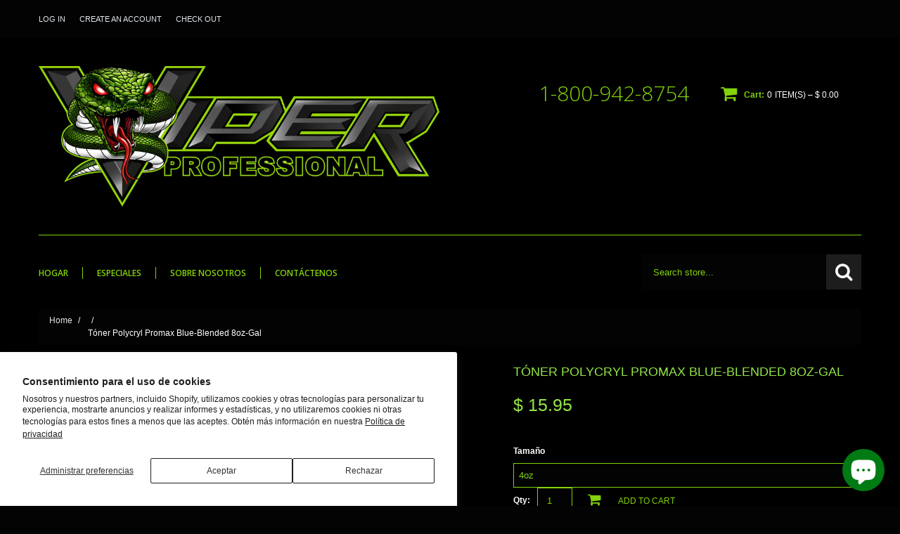

--- FILE ---
content_type: text/html; charset=utf-8
request_url: https://viperproducts.com/es/products/polycryl-blue-pre-blended-toner-8oz-gal
body_size: 17610
content:
<!doctype html>
<!--[if lt IE 7]><html class="no-js lt-ie9 lt-ie8 lt-ie7" lang="en"> <![endif]-->
<!--[if IE 7]><html class="no-js lt-ie9 lt-ie8" lang="en"> <![endif]-->
<!--[if IE 8]><html class="no-js lt-ie9" lang="en"> <![endif]-->
<!--[if IE 9 ]><html class="ie9 no-js"> <![endif]-->
<!--[if (gt IE 9)|!(IE)]><!--> <html class="no-js"> <!--<![endif]-->  
<head>
    <meta charset="utf-8">
    <meta http-equiv="X-UA-Compatible" content="IE=edge,chrome=1">
    
    <meta name="description" content="Este es nuestro tóner premezclado, el pigmento y el transparente están premezclados. Simplemente agregue un enlace seguro. Mezcle colores y rocíe." />
    
    <meta name="viewport" content="width=device-width, initial-scale=1, maximum-scale=1" />

    
    <title>Tóner Polycryl Promax Blue-Blended 8oz-Gal | Viper Professional</title>
    

    <link rel="canonical" href="https://viperproducts.com/es/products/polycryl-blue-pre-blended-toner-8oz-gal" />
  	<link href="//viperproducts.com/cdn/shop/t/11/assets/favicon.ico?v=150066781216295229671545666247" rel="shortcut icon" type="image/x-icon" />
    <script>window.performance && window.performance.mark && window.performance.mark('shopify.content_for_header.start');</script><meta name="google-site-verification" content="uQmH_5Ljp-CfyRgU5bAAOkCMTbaqQz4nslETn8wRKMg">
<meta id="shopify-digital-wallet" name="shopify-digital-wallet" content="/11507736/digital_wallets/dialog">
<meta name="shopify-checkout-api-token" content="07279395fc873b077ebe7303c432e55e">
<meta id="in-context-paypal-metadata" data-shop-id="11507736" data-venmo-supported="false" data-environment="production" data-locale="es_ES" data-paypal-v4="true" data-currency="USD">
<link rel="alternate" hreflang="x-default" href="https://viperproducts.com/products/polycryl-blue-pre-blended-toner-8oz-gal">
<link rel="alternate" hreflang="en" href="https://viperproducts.com/products/polycryl-blue-pre-blended-toner-8oz-gal">
<link rel="alternate" hreflang="es" href="https://viperproducts.com/es/products/polycryl-blue-pre-blended-toner-8oz-gal">
<link rel="alternate" type="application/json+oembed" href="https://viperproducts.com/es/products/polycryl-blue-pre-blended-toner-8oz-gal.oembed">
<script async="async" src="/checkouts/internal/preloads.js?locale=es-US"></script>
<link rel="preconnect" href="https://shop.app" crossorigin="anonymous">
<script async="async" src="https://shop.app/checkouts/internal/preloads.js?locale=es-US&shop_id=11507736" crossorigin="anonymous"></script>
<script id="shopify-features" type="application/json">{"accessToken":"07279395fc873b077ebe7303c432e55e","betas":["rich-media-storefront-analytics"],"domain":"viperproducts.com","predictiveSearch":true,"shopId":11507736,"locale":"es"}</script>
<script>var Shopify = Shopify || {};
Shopify.shop = "viper-new.myshopify.com";
Shopify.locale = "es";
Shopify.currency = {"active":"USD","rate":"1.0"};
Shopify.country = "US";
Shopify.theme = {"name":"theme048","id":37350998106,"schema_name":null,"schema_version":null,"theme_store_id":null,"role":"main"};
Shopify.theme.handle = "null";
Shopify.theme.style = {"id":null,"handle":null};
Shopify.cdnHost = "viperproducts.com/cdn";
Shopify.routes = Shopify.routes || {};
Shopify.routes.root = "/es/";</script>
<script type="module">!function(o){(o.Shopify=o.Shopify||{}).modules=!0}(window);</script>
<script>!function(o){function n(){var o=[];function n(){o.push(Array.prototype.slice.apply(arguments))}return n.q=o,n}var t=o.Shopify=o.Shopify||{};t.loadFeatures=n(),t.autoloadFeatures=n()}(window);</script>
<script>
  window.ShopifyPay = window.ShopifyPay || {};
  window.ShopifyPay.apiHost = "shop.app\/pay";
  window.ShopifyPay.redirectState = null;
</script>
<script id="shop-js-analytics" type="application/json">{"pageType":"product"}</script>
<script defer="defer" async type="module" src="//viperproducts.com/cdn/shopifycloud/shop-js/modules/v2/client.init-shop-cart-sync_2Gr3Q33f.es.esm.js"></script>
<script defer="defer" async type="module" src="//viperproducts.com/cdn/shopifycloud/shop-js/modules/v2/chunk.common_noJfOIa7.esm.js"></script>
<script defer="defer" async type="module" src="//viperproducts.com/cdn/shopifycloud/shop-js/modules/v2/chunk.modal_Deo2FJQo.esm.js"></script>
<script type="module">
  await import("//viperproducts.com/cdn/shopifycloud/shop-js/modules/v2/client.init-shop-cart-sync_2Gr3Q33f.es.esm.js");
await import("//viperproducts.com/cdn/shopifycloud/shop-js/modules/v2/chunk.common_noJfOIa7.esm.js");
await import("//viperproducts.com/cdn/shopifycloud/shop-js/modules/v2/chunk.modal_Deo2FJQo.esm.js");

  window.Shopify.SignInWithShop?.initShopCartSync?.({"fedCMEnabled":true,"windoidEnabled":true});

</script>
<script>
  window.Shopify = window.Shopify || {};
  if (!window.Shopify.featureAssets) window.Shopify.featureAssets = {};
  window.Shopify.featureAssets['shop-js'] = {"shop-cart-sync":["modules/v2/client.shop-cart-sync_CLKquFP5.es.esm.js","modules/v2/chunk.common_noJfOIa7.esm.js","modules/v2/chunk.modal_Deo2FJQo.esm.js"],"init-fed-cm":["modules/v2/client.init-fed-cm_UIHl99eI.es.esm.js","modules/v2/chunk.common_noJfOIa7.esm.js","modules/v2/chunk.modal_Deo2FJQo.esm.js"],"shop-cash-offers":["modules/v2/client.shop-cash-offers_CmfU17z0.es.esm.js","modules/v2/chunk.common_noJfOIa7.esm.js","modules/v2/chunk.modal_Deo2FJQo.esm.js"],"shop-login-button":["modules/v2/client.shop-login-button_TNcmr2ON.es.esm.js","modules/v2/chunk.common_noJfOIa7.esm.js","modules/v2/chunk.modal_Deo2FJQo.esm.js"],"pay-button":["modules/v2/client.pay-button_Bev6HBFS.es.esm.js","modules/v2/chunk.common_noJfOIa7.esm.js","modules/v2/chunk.modal_Deo2FJQo.esm.js"],"shop-button":["modules/v2/client.shop-button_D1FAYBb2.es.esm.js","modules/v2/chunk.common_noJfOIa7.esm.js","modules/v2/chunk.modal_Deo2FJQo.esm.js"],"avatar":["modules/v2/client.avatar_BTnouDA3.es.esm.js"],"init-windoid":["modules/v2/client.init-windoid_DEZXpPDW.es.esm.js","modules/v2/chunk.common_noJfOIa7.esm.js","modules/v2/chunk.modal_Deo2FJQo.esm.js"],"init-shop-for-new-customer-accounts":["modules/v2/client.init-shop-for-new-customer-accounts_BplbpZyb.es.esm.js","modules/v2/client.shop-login-button_TNcmr2ON.es.esm.js","modules/v2/chunk.common_noJfOIa7.esm.js","modules/v2/chunk.modal_Deo2FJQo.esm.js"],"init-shop-email-lookup-coordinator":["modules/v2/client.init-shop-email-lookup-coordinator_HqkMc84a.es.esm.js","modules/v2/chunk.common_noJfOIa7.esm.js","modules/v2/chunk.modal_Deo2FJQo.esm.js"],"init-shop-cart-sync":["modules/v2/client.init-shop-cart-sync_2Gr3Q33f.es.esm.js","modules/v2/chunk.common_noJfOIa7.esm.js","modules/v2/chunk.modal_Deo2FJQo.esm.js"],"shop-toast-manager":["modules/v2/client.shop-toast-manager_SugAQS8a.es.esm.js","modules/v2/chunk.common_noJfOIa7.esm.js","modules/v2/chunk.modal_Deo2FJQo.esm.js"],"init-customer-accounts":["modules/v2/client.init-customer-accounts_fxIyJgvX.es.esm.js","modules/v2/client.shop-login-button_TNcmr2ON.es.esm.js","modules/v2/chunk.common_noJfOIa7.esm.js","modules/v2/chunk.modal_Deo2FJQo.esm.js"],"init-customer-accounts-sign-up":["modules/v2/client.init-customer-accounts-sign-up_DnItKKRk.es.esm.js","modules/v2/client.shop-login-button_TNcmr2ON.es.esm.js","modules/v2/chunk.common_noJfOIa7.esm.js","modules/v2/chunk.modal_Deo2FJQo.esm.js"],"shop-follow-button":["modules/v2/client.shop-follow-button_Bfwbpk3m.es.esm.js","modules/v2/chunk.common_noJfOIa7.esm.js","modules/v2/chunk.modal_Deo2FJQo.esm.js"],"checkout-modal":["modules/v2/client.checkout-modal_BA6xEtNy.es.esm.js","modules/v2/chunk.common_noJfOIa7.esm.js","modules/v2/chunk.modal_Deo2FJQo.esm.js"],"shop-login":["modules/v2/client.shop-login_D2RP8Rbe.es.esm.js","modules/v2/chunk.common_noJfOIa7.esm.js","modules/v2/chunk.modal_Deo2FJQo.esm.js"],"lead-capture":["modules/v2/client.lead-capture_Dq1M6aah.es.esm.js","modules/v2/chunk.common_noJfOIa7.esm.js","modules/v2/chunk.modal_Deo2FJQo.esm.js"],"payment-terms":["modules/v2/client.payment-terms_DYWUeaxY.es.esm.js","modules/v2/chunk.common_noJfOIa7.esm.js","modules/v2/chunk.modal_Deo2FJQo.esm.js"]};
</script>
<script id="__st">var __st={"a":11507736,"offset":-18000,"reqid":"ff8af23e-931e-4b9c-8930-e7bf7e0541ca-1769266341","pageurl":"viperproducts.com\/es\/products\/polycryl-blue-pre-blended-toner-8oz-gal","u":"53c85c4f13ca","p":"product","rtyp":"product","rid":1773329809498};</script>
<script>window.ShopifyPaypalV4VisibilityTracking = true;</script>
<script id="captcha-bootstrap">!function(){'use strict';const t='contact',e='account',n='new_comment',o=[[t,t],['blogs',n],['comments',n],[t,'customer']],c=[[e,'customer_login'],[e,'guest_login'],[e,'recover_customer_password'],[e,'create_customer']],r=t=>t.map((([t,e])=>`form[action*='/${t}']:not([data-nocaptcha='true']) input[name='form_type'][value='${e}']`)).join(','),a=t=>()=>t?[...document.querySelectorAll(t)].map((t=>t.form)):[];function s(){const t=[...o],e=r(t);return a(e)}const i='password',u='form_key',d=['recaptcha-v3-token','g-recaptcha-response','h-captcha-response',i],f=()=>{try{return window.sessionStorage}catch{return}},m='__shopify_v',_=t=>t.elements[u];function p(t,e,n=!1){try{const o=window.sessionStorage,c=JSON.parse(o.getItem(e)),{data:r}=function(t){const{data:e,action:n}=t;return t[m]||n?{data:e,action:n}:{data:t,action:n}}(c);for(const[e,n]of Object.entries(r))t.elements[e]&&(t.elements[e].value=n);n&&o.removeItem(e)}catch(o){console.error('form repopulation failed',{error:o})}}const l='form_type',E='cptcha';function T(t){t.dataset[E]=!0}const w=window,h=w.document,L='Shopify',v='ce_forms',y='captcha';let A=!1;((t,e)=>{const n=(g='f06e6c50-85a8-45c8-87d0-21a2b65856fe',I='https://cdn.shopify.com/shopifycloud/storefront-forms-hcaptcha/ce_storefront_forms_captcha_hcaptcha.v1.5.2.iife.js',D={infoText:'Protegido por hCaptcha',privacyText:'Privacidad',termsText:'Términos'},(t,e,n)=>{const o=w[L][v],c=o.bindForm;if(c)return c(t,g,e,D).then(n);var r;o.q.push([[t,g,e,D],n]),r=I,A||(h.body.append(Object.assign(h.createElement('script'),{id:'captcha-provider',async:!0,src:r})),A=!0)});var g,I,D;w[L]=w[L]||{},w[L][v]=w[L][v]||{},w[L][v].q=[],w[L][y]=w[L][y]||{},w[L][y].protect=function(t,e){n(t,void 0,e),T(t)},Object.freeze(w[L][y]),function(t,e,n,w,h,L){const[v,y,A,g]=function(t,e,n){const i=e?o:[],u=t?c:[],d=[...i,...u],f=r(d),m=r(i),_=r(d.filter((([t,e])=>n.includes(e))));return[a(f),a(m),a(_),s()]}(w,h,L),I=t=>{const e=t.target;return e instanceof HTMLFormElement?e:e&&e.form},D=t=>v().includes(t);t.addEventListener('submit',(t=>{const e=I(t);if(!e)return;const n=D(e)&&!e.dataset.hcaptchaBound&&!e.dataset.recaptchaBound,o=_(e),c=g().includes(e)&&(!o||!o.value);(n||c)&&t.preventDefault(),c&&!n&&(function(t){try{if(!f())return;!function(t){const e=f();if(!e)return;const n=_(t);if(!n)return;const o=n.value;o&&e.removeItem(o)}(t);const e=Array.from(Array(32),(()=>Math.random().toString(36)[2])).join('');!function(t,e){_(t)||t.append(Object.assign(document.createElement('input'),{type:'hidden',name:u})),t.elements[u].value=e}(t,e),function(t,e){const n=f();if(!n)return;const o=[...t.querySelectorAll(`input[type='${i}']`)].map((({name:t})=>t)),c=[...d,...o],r={};for(const[a,s]of new FormData(t).entries())c.includes(a)||(r[a]=s);n.setItem(e,JSON.stringify({[m]:1,action:t.action,data:r}))}(t,e)}catch(e){console.error('failed to persist form',e)}}(e),e.submit())}));const S=(t,e)=>{t&&!t.dataset[E]&&(n(t,e.some((e=>e===t))),T(t))};for(const o of['focusin','change'])t.addEventListener(o,(t=>{const e=I(t);D(e)&&S(e,y())}));const B=e.get('form_key'),M=e.get(l),P=B&&M;t.addEventListener('DOMContentLoaded',(()=>{const t=y();if(P)for(const e of t)e.elements[l].value===M&&p(e,B);[...new Set([...A(),...v().filter((t=>'true'===t.dataset.shopifyCaptcha))])].forEach((e=>S(e,t)))}))}(h,new URLSearchParams(w.location.search),n,t,e,['guest_login'])})(!0,!0)}();</script>
<script integrity="sha256-4kQ18oKyAcykRKYeNunJcIwy7WH5gtpwJnB7kiuLZ1E=" data-source-attribution="shopify.loadfeatures" defer="defer" src="//viperproducts.com/cdn/shopifycloud/storefront/assets/storefront/load_feature-a0a9edcb.js" crossorigin="anonymous"></script>
<script crossorigin="anonymous" defer="defer" src="//viperproducts.com/cdn/shopifycloud/storefront/assets/shopify_pay/storefront-65b4c6d7.js?v=20250812"></script>
<script data-source-attribution="shopify.dynamic_checkout.dynamic.init">var Shopify=Shopify||{};Shopify.PaymentButton=Shopify.PaymentButton||{isStorefrontPortableWallets:!0,init:function(){window.Shopify.PaymentButton.init=function(){};var t=document.createElement("script");t.src="https://viperproducts.com/cdn/shopifycloud/portable-wallets/latest/portable-wallets.es.js",t.type="module",document.head.appendChild(t)}};
</script>
<script data-source-attribution="shopify.dynamic_checkout.buyer_consent">
  function portableWalletsHideBuyerConsent(e){var t=document.getElementById("shopify-buyer-consent"),n=document.getElementById("shopify-subscription-policy-button");t&&n&&(t.classList.add("hidden"),t.setAttribute("aria-hidden","true"),n.removeEventListener("click",e))}function portableWalletsShowBuyerConsent(e){var t=document.getElementById("shopify-buyer-consent"),n=document.getElementById("shopify-subscription-policy-button");t&&n&&(t.classList.remove("hidden"),t.removeAttribute("aria-hidden"),n.addEventListener("click",e))}window.Shopify?.PaymentButton&&(window.Shopify.PaymentButton.hideBuyerConsent=portableWalletsHideBuyerConsent,window.Shopify.PaymentButton.showBuyerConsent=portableWalletsShowBuyerConsent);
</script>
<script data-source-attribution="shopify.dynamic_checkout.cart.bootstrap">document.addEventListener("DOMContentLoaded",(function(){function t(){return document.querySelector("shopify-accelerated-checkout-cart, shopify-accelerated-checkout")}if(t())Shopify.PaymentButton.init();else{new MutationObserver((function(e,n){t()&&(Shopify.PaymentButton.init(),n.disconnect())})).observe(document.body,{childList:!0,subtree:!0})}}));
</script>
<script id='scb4127' type='text/javascript' async='' src='https://viperproducts.com/cdn/shopifycloud/privacy-banner/storefront-banner.js'></script><link id="shopify-accelerated-checkout-styles" rel="stylesheet" media="screen" href="https://viperproducts.com/cdn/shopifycloud/portable-wallets/latest/accelerated-checkout-backwards-compat.css" crossorigin="anonymous">
<style id="shopify-accelerated-checkout-cart">
        #shopify-buyer-consent {
  margin-top: 1em;
  display: inline-block;
  width: 100%;
}

#shopify-buyer-consent.hidden {
  display: none;
}

#shopify-subscription-policy-button {
  background: none;
  border: none;
  padding: 0;
  text-decoration: underline;
  font-size: inherit;
  cursor: pointer;
}

#shopify-subscription-policy-button::before {
  box-shadow: none;
}

      </style>

<script>window.performance && window.performance.mark && window.performance.mark('shopify.content_for_header.end');</script>

    <link href="//viperproducts.com/cdn/shop/t/11/assets/bootstrap.css?v=69812648463164249491545666243" rel="stylesheet" type="text/css" media="all" /> 
    <link href="//viperproducts.com/cdn/shop/t/11/assets/assets.css?v=56862065970764462731739204295" rel="stylesheet" type="text/css" media="all" /> 
    <link href="//viperproducts.com/cdn/shop/t/11/assets/style.css?v=116305102940680640341768616851" rel="stylesheet" type="text/css" media="all" />
    <link href="//viperproducts.com/cdn/shop/t/11/assets/responsive.css?v=24036823987637160491768616851" rel="stylesheet" type="text/css" media="all" />
    <link href="//viperproducts.com/cdn/shop/t/11/assets/font-awesome.css?v=108936509931552555671696190108" rel="stylesheet" type="text/css" media="all" />

	
    <link href="//fonts.googleapis.com/css?family=Open+Sans:300,300italic,400,600,600italic,800italic" rel="stylesheet" type="text/css">

    <!--[if lt IE 9]>
    <script src="//html5shiv.googlecode.com/svn/trunk/html5.js" type="text/javascript"></script>
    <link href="//viperproducts.com/cdn/shop/t/11/assets/ie8.css?v=132845236678403398871768616851" rel="stylesheet" type="text/css" media="all" />
    <![endif]-->

    <!--[if IE 9]>
    <link href="//viperproducts.com/cdn/shop/t/11/assets/ie9.css?v=111603181540343972631545666254" rel="stylesheet" type="text/css" media="all" />
    <![endif]-->

    <!--[if gte IE 9]>
    <style type="text/css">.gradient {filter: none;}</style>
    <![endif]-->

    

    <script src="//viperproducts.com/cdn/shopifycloud/storefront/assets/themes_support/option_selection-b017cd28.js" type="text/javascript"></script>
    <script src="//ajax.googleapis.com/ajax/libs/jquery/1.8.3/jquery.min.js" type="text/javascript"></script>  
    <script src="//viperproducts.com/cdn/shop/t/11/assets/bootstrap.min.js?v=169742497270567444961545666243" type="text/javascript"></script>
    <script src="//viperproducts.com/cdn/shop/t/11/assets/jquery-migrate-1.2.1.min.js?v=122074188791053731101545666248" type="text/javascript"></script>
    <script src="//viperproducts.com/cdn/shop/t/11/assets/jquery.mobile.customized.min.js?v=112395662435982372591545666249" type="text/javascript"></script>
    <script src="//viperproducts.com/cdn/shop/t/11/assets/shop.js?v=150792726375278971921545667092" type="text/javascript"></script>
    <script src="//viperproducts.com/cdn/shop/t/11/assets/jquery.easing.1.3.js?v=172541285191835633401545666248" type="text/javascript"></script>
    <script src="//viperproducts.com/cdn/shop/t/11/assets/api.jquery.js?v=117108174632146741091545666243" type="text/javascript"></script>
    <script src="//viperproducts.com/cdn/shop/t/11/assets/ajaxify-shop.js?v=144620053758197851981545666242" type="text/javascript"></script>
    <script src="//viperproducts.com/cdn/shop/t/11/assets/hoverIntent.js?v=84919160550285729141545666247" type="text/javascript"></script>
    <script src="//viperproducts.com/cdn/shop/t/11/assets/superfish.js?v=19899534622193427161545666250" type="text/javascript"></script>
    <script src="//viperproducts.com/cdn/shop/t/11/assets/supersubs.js?v=136522731378567858201545666250" type="text/javascript"></script>
    <script src="//viperproducts.com/cdn/shop/t/11/assets/jquery.mobilemenu.js?v=48228006644557168721545666249" type="text/javascript"></script>
    <script src="//viperproducts.com/cdn/shop/t/11/assets/sftouchscreen.js?v=112366920105338648641545666249" type="text/javascript"></script>
    <script src="//viperproducts.com/cdn/shop/t/11/assets/jquery.fancybox-1.3.4.js?v=173124019570998591221545666248" type="text/javascript"></script>
    <script src="//viperproducts.com/cdn/shop/t/11/assets/jquery.bxslider.min.js?v=166052905847431135531545666248" type="text/javascript"></script>
    <script src="//viperproducts.com/cdn/shop/t/11/assets/jquery.nivoslider.js?v=41603007842564466301545666249" type="text/javascript"></script>
    <script src="//viperproducts.com/cdn/shop/t/11/assets/jquery.customSelect.min.js?v=56461883572484533711545666248" type="text/javascript"></script>
  	<script src="//viperproducts.com/cdn/shop/t/11/assets/tm-stick-up.js?v=180777948796900364681545666250" type="text/javascript"></script>
    

<!-- BEGIN app block: shopify://apps/zoorix-sticky-atc/blocks/zoorix-head/16cf6adc-8b22-4e73-be2b-b93c1acde1da --><script>
  window.zoorix_sticky_atc_template = "product";
  window.zoorix_sticky_atc_money_format = "$ {{amount}}";
  window.zoorix_sticky_atc_money_format_with_currency = "$ {{amount}} USD";
  window.zoorix_shop_name = "viper-new.myshopify.com";
  window.zoorix_sticky_atc_config = null;

  
    window.zoorix_sticky_collection_handle = null;
  

  
    window.zoorix_sticky_page_handle = null;
  

  
    window.zoorix_sticky_blog_handle = null;
  

  
    window.zoorix_sticky_article_handle = null;
  
</script>










  
    
      <script>
        window.zoorix_sticky_atc_product_load_handle = "polycryl-blue-pre-blended-toner-8oz-gal";
      </script>
    
  


<script>
  var zrxLoadStickyAtc = false;
  var zrxLoadQuickAtc = false;

  if (window.zoorix_sticky_atc_config) {
    // there is a config in the metafield. Load accordingly
    if (window.zoorix_sticky_atc_config.enabled) {
      zrxLoadStickyAtc = true;
      if (
        window.zoorix_sticky_atc_config.quickAddToCart &&
        (window.zoorix_sticky_atc_template === 'index' ||
          window.zoorix_sticky_collection_handle ||
          window.zoorix_sticky_atc_template.includes('product'))
      ) {
        zrxLoadQuickAtc = true;
      }
    }
  } else {
    // there is mo metafield, load the old way
    var script = document.createElement('script');
    script.src = 'https://public.zoorix.com/sticky-atc/domains/' + window.zoorix_shop_name + '/sticky-atc-core.js';
    script.async = true;
    document.head.appendChild(script);
  }

  if (zrxLoadQuickAtc || zrxLoadStickyAtc) {
    window.zoorixFrontendUtils = window.zoorixFrontendUtils || [];
    var widget_dev = window.zoorix_sticky_atc_config.widget_dev;
    var widget_dev_path = 'https://public.zoorix.com/satc-widget-dev/' + widget_dev;

    document.addEventListener('zrxRequestLoadJsCss', function() {
      document.removeEventListener('zrxRequestLoadJsCss', arguments.callee);
      if (window.zoorix_sticky_atc_config.custom_css) {
        const styleTag = document.createElement('style');
        styleTag.type = 'text/css';
        const cssChild = document.createTextNode(window.zoorix_sticky_atc_config.custom_css);
        styleTag.appendChild(cssChild);
        document.head.appendChild(styleTag);
      }

      if (window.zoorix_sticky_atc_config.custom_js) {
        const scriptTag = document.createElement('script');
        scriptTag.setAttribute('type', 'text/javascript');
        const scriptChild = document.createTextNode(window.zoorix_sticky_atc_config.custom_js);
        scriptTag.appendChild(scriptChild);
        document.head.appendChild(scriptTag);
      }
    });

    if (zrxLoadQuickAtc) {
      var script = document.createElement('script');
      script.src = widget_dev
        ? widget_dev_path + '/core-utils.js'
        : 'https://frontend-utils-cloudflare.zoorix.com/core-utils.js';
      script.async = true;
      script.setAttribute('type', 'module');
      document.head.appendChild(script);

      var script = document.createElement('script');
      script.src = widget_dev
        ? widget_dev_path + '/quick-add.js'
        : 'https://quick-atc-widget-cloudflare.zoorix.com/quick-add.js';
      script.async = true;
      script.setAttribute('type', 'module');
      document.head.appendChild(script);
    }

    if (zrxLoadStickyAtc) {
      var script = document.createElement('script');
      script.src = widget_dev
        ? widget_dev_path + '/core-bar.js'
        : 'https://satc-display-cloudflare.zoorix.com/core-bar.js';
      script.async = true;
      script.setAttribute('type', 'module');
      document.head.appendChild(script);
    }
  }
</script>


<!-- END app block --><script src="https://cdn.shopify.com/extensions/e8878072-2f6b-4e89-8082-94b04320908d/inbox-1254/assets/inbox-chat-loader.js" type="text/javascript" defer="defer"></script>
<meta property="og:image" content="https://cdn.shopify.com/s/files/1/1150/7736/files/Blue.jpg?v=1735759388" />
<meta property="og:image:secure_url" content="https://cdn.shopify.com/s/files/1/1150/7736/files/Blue.jpg?v=1735759388" />
<meta property="og:image:width" content="524" />
<meta property="og:image:height" content="1080" />
<link href="https://monorail-edge.shopifysvc.com" rel="dns-prefetch">
<script>(function(){if ("sendBeacon" in navigator && "performance" in window) {try {var session_token_from_headers = performance.getEntriesByType('navigation')[0].serverTiming.find(x => x.name == '_s').description;} catch {var session_token_from_headers = undefined;}var session_cookie_matches = document.cookie.match(/_shopify_s=([^;]*)/);var session_token_from_cookie = session_cookie_matches && session_cookie_matches.length === 2 ? session_cookie_matches[1] : "";var session_token = session_token_from_headers || session_token_from_cookie || "";function handle_abandonment_event(e) {var entries = performance.getEntries().filter(function(entry) {return /monorail-edge.shopifysvc.com/.test(entry.name);});if (!window.abandonment_tracked && entries.length === 0) {window.abandonment_tracked = true;var currentMs = Date.now();var navigation_start = performance.timing.navigationStart;var payload = {shop_id: 11507736,url: window.location.href,navigation_start,duration: currentMs - navigation_start,session_token,page_type: "product"};window.navigator.sendBeacon("https://monorail-edge.shopifysvc.com/v1/produce", JSON.stringify({schema_id: "online_store_buyer_site_abandonment/1.1",payload: payload,metadata: {event_created_at_ms: currentMs,event_sent_at_ms: currentMs}}));}}window.addEventListener('pagehide', handle_abandonment_event);}}());</script>
<script id="web-pixels-manager-setup">(function e(e,d,r,n,o){if(void 0===o&&(o={}),!Boolean(null===(a=null===(i=window.Shopify)||void 0===i?void 0:i.analytics)||void 0===a?void 0:a.replayQueue)){var i,a;window.Shopify=window.Shopify||{};var t=window.Shopify;t.analytics=t.analytics||{};var s=t.analytics;s.replayQueue=[],s.publish=function(e,d,r){return s.replayQueue.push([e,d,r]),!0};try{self.performance.mark("wpm:start")}catch(e){}var l=function(){var e={modern:/Edge?\/(1{2}[4-9]|1[2-9]\d|[2-9]\d{2}|\d{4,})\.\d+(\.\d+|)|Firefox\/(1{2}[4-9]|1[2-9]\d|[2-9]\d{2}|\d{4,})\.\d+(\.\d+|)|Chrom(ium|e)\/(9{2}|\d{3,})\.\d+(\.\d+|)|(Maci|X1{2}).+ Version\/(15\.\d+|(1[6-9]|[2-9]\d|\d{3,})\.\d+)([,.]\d+|)( \(\w+\)|)( Mobile\/\w+|) Safari\/|Chrome.+OPR\/(9{2}|\d{3,})\.\d+\.\d+|(CPU[ +]OS|iPhone[ +]OS|CPU[ +]iPhone|CPU IPhone OS|CPU iPad OS)[ +]+(15[._]\d+|(1[6-9]|[2-9]\d|\d{3,})[._]\d+)([._]\d+|)|Android:?[ /-](13[3-9]|1[4-9]\d|[2-9]\d{2}|\d{4,})(\.\d+|)(\.\d+|)|Android.+Firefox\/(13[5-9]|1[4-9]\d|[2-9]\d{2}|\d{4,})\.\d+(\.\d+|)|Android.+Chrom(ium|e)\/(13[3-9]|1[4-9]\d|[2-9]\d{2}|\d{4,})\.\d+(\.\d+|)|SamsungBrowser\/([2-9]\d|\d{3,})\.\d+/,legacy:/Edge?\/(1[6-9]|[2-9]\d|\d{3,})\.\d+(\.\d+|)|Firefox\/(5[4-9]|[6-9]\d|\d{3,})\.\d+(\.\d+|)|Chrom(ium|e)\/(5[1-9]|[6-9]\d|\d{3,})\.\d+(\.\d+|)([\d.]+$|.*Safari\/(?![\d.]+ Edge\/[\d.]+$))|(Maci|X1{2}).+ Version\/(10\.\d+|(1[1-9]|[2-9]\d|\d{3,})\.\d+)([,.]\d+|)( \(\w+\)|)( Mobile\/\w+|) Safari\/|Chrome.+OPR\/(3[89]|[4-9]\d|\d{3,})\.\d+\.\d+|(CPU[ +]OS|iPhone[ +]OS|CPU[ +]iPhone|CPU IPhone OS|CPU iPad OS)[ +]+(10[._]\d+|(1[1-9]|[2-9]\d|\d{3,})[._]\d+)([._]\d+|)|Android:?[ /-](13[3-9]|1[4-9]\d|[2-9]\d{2}|\d{4,})(\.\d+|)(\.\d+|)|Mobile Safari.+OPR\/([89]\d|\d{3,})\.\d+\.\d+|Android.+Firefox\/(13[5-9]|1[4-9]\d|[2-9]\d{2}|\d{4,})\.\d+(\.\d+|)|Android.+Chrom(ium|e)\/(13[3-9]|1[4-9]\d|[2-9]\d{2}|\d{4,})\.\d+(\.\d+|)|Android.+(UC? ?Browser|UCWEB|U3)[ /]?(15\.([5-9]|\d{2,})|(1[6-9]|[2-9]\d|\d{3,})\.\d+)\.\d+|SamsungBrowser\/(5\.\d+|([6-9]|\d{2,})\.\d+)|Android.+MQ{2}Browser\/(14(\.(9|\d{2,})|)|(1[5-9]|[2-9]\d|\d{3,})(\.\d+|))(\.\d+|)|K[Aa][Ii]OS\/(3\.\d+|([4-9]|\d{2,})\.\d+)(\.\d+|)/},d=e.modern,r=e.legacy,n=navigator.userAgent;return n.match(d)?"modern":n.match(r)?"legacy":"unknown"}(),u="modern"===l?"modern":"legacy",c=(null!=n?n:{modern:"",legacy:""})[u],f=function(e){return[e.baseUrl,"/wpm","/b",e.hashVersion,"modern"===e.buildTarget?"m":"l",".js"].join("")}({baseUrl:d,hashVersion:r,buildTarget:u}),m=function(e){var d=e.version,r=e.bundleTarget,n=e.surface,o=e.pageUrl,i=e.monorailEndpoint;return{emit:function(e){var a=e.status,t=e.errorMsg,s=(new Date).getTime(),l=JSON.stringify({metadata:{event_sent_at_ms:s},events:[{schema_id:"web_pixels_manager_load/3.1",payload:{version:d,bundle_target:r,page_url:o,status:a,surface:n,error_msg:t},metadata:{event_created_at_ms:s}}]});if(!i)return console&&console.warn&&console.warn("[Web Pixels Manager] No Monorail endpoint provided, skipping logging."),!1;try{return self.navigator.sendBeacon.bind(self.navigator)(i,l)}catch(e){}var u=new XMLHttpRequest;try{return u.open("POST",i,!0),u.setRequestHeader("Content-Type","text/plain"),u.send(l),!0}catch(e){return console&&console.warn&&console.warn("[Web Pixels Manager] Got an unhandled error while logging to Monorail."),!1}}}}({version:r,bundleTarget:l,surface:e.surface,pageUrl:self.location.href,monorailEndpoint:e.monorailEndpoint});try{o.browserTarget=l,function(e){var d=e.src,r=e.async,n=void 0===r||r,o=e.onload,i=e.onerror,a=e.sri,t=e.scriptDataAttributes,s=void 0===t?{}:t,l=document.createElement("script"),u=document.querySelector("head"),c=document.querySelector("body");if(l.async=n,l.src=d,a&&(l.integrity=a,l.crossOrigin="anonymous"),s)for(var f in s)if(Object.prototype.hasOwnProperty.call(s,f))try{l.dataset[f]=s[f]}catch(e){}if(o&&l.addEventListener("load",o),i&&l.addEventListener("error",i),u)u.appendChild(l);else{if(!c)throw new Error("Did not find a head or body element to append the script");c.appendChild(l)}}({src:f,async:!0,onload:function(){if(!function(){var e,d;return Boolean(null===(d=null===(e=window.Shopify)||void 0===e?void 0:e.analytics)||void 0===d?void 0:d.initialized)}()){var d=window.webPixelsManager.init(e)||void 0;if(d){var r=window.Shopify.analytics;r.replayQueue.forEach((function(e){var r=e[0],n=e[1],o=e[2];d.publishCustomEvent(r,n,o)})),r.replayQueue=[],r.publish=d.publishCustomEvent,r.visitor=d.visitor,r.initialized=!0}}},onerror:function(){return m.emit({status:"failed",errorMsg:"".concat(f," has failed to load")})},sri:function(e){var d=/^sha384-[A-Za-z0-9+/=]+$/;return"string"==typeof e&&d.test(e)}(c)?c:"",scriptDataAttributes:o}),m.emit({status:"loading"})}catch(e){m.emit({status:"failed",errorMsg:(null==e?void 0:e.message)||"Unknown error"})}}})({shopId: 11507736,storefrontBaseUrl: "https://viperproducts.com",extensionsBaseUrl: "https://extensions.shopifycdn.com/cdn/shopifycloud/web-pixels-manager",monorailEndpoint: "https://monorail-edge.shopifysvc.com/unstable/produce_batch",surface: "storefront-renderer",enabledBetaFlags: ["2dca8a86"],webPixelsConfigList: [{"id":"1351418007","configuration":"{\"apiKey\":\"6a3k4e6m7s\", \"host\":\"searchserverapi1.com\"}","eventPayloadVersion":"v1","runtimeContext":"STRICT","scriptVersion":"5559ea45e47b67d15b30b79e7c6719da","type":"APP","apiClientId":578825,"privacyPurposes":["ANALYTICS"],"dataSharingAdjustments":{"protectedCustomerApprovalScopes":["read_customer_personal_data"]}},{"id":"634126487","configuration":"{\"config\":\"{\\\"pixel_id\\\":\\\"AW-513407114\\\",\\\"target_country\\\":\\\"US\\\",\\\"gtag_events\\\":[{\\\"type\\\":\\\"search\\\",\\\"action_label\\\":\\\"AW-513407114\\\/-wAhCISmj-QBEIrx5_QB\\\"},{\\\"type\\\":\\\"begin_checkout\\\",\\\"action_label\\\":\\\"AW-513407114\\\/niU-CIGmj-QBEIrx5_QB\\\"},{\\\"type\\\":\\\"view_item\\\",\\\"action_label\\\":[\\\"AW-513407114\\\/tvJ4CPulj-QBEIrx5_QB\\\",\\\"MC-53W1ZSWW5Z\\\"]},{\\\"type\\\":\\\"purchase\\\",\\\"action_label\\\":[\\\"AW-513407114\\\/LD4xCPilj-QBEIrx5_QB\\\",\\\"MC-53W1ZSWW5Z\\\"]},{\\\"type\\\":\\\"page_view\\\",\\\"action_label\\\":[\\\"AW-513407114\\\/cEPOCPWlj-QBEIrx5_QB\\\",\\\"MC-53W1ZSWW5Z\\\"]},{\\\"type\\\":\\\"add_payment_info\\\",\\\"action_label\\\":\\\"AW-513407114\\\/iOCyCIemj-QBEIrx5_QB\\\"},{\\\"type\\\":\\\"add_to_cart\\\",\\\"action_label\\\":\\\"AW-513407114\\\/w_ljCP6lj-QBEIrx5_QB\\\"}],\\\"enable_monitoring_mode\\\":false}\"}","eventPayloadVersion":"v1","runtimeContext":"OPEN","scriptVersion":"b2a88bafab3e21179ed38636efcd8a93","type":"APP","apiClientId":1780363,"privacyPurposes":[],"dataSharingAdjustments":{"protectedCustomerApprovalScopes":["read_customer_address","read_customer_email","read_customer_name","read_customer_personal_data","read_customer_phone"]}},{"id":"100597911","configuration":"{\"tagID\":\"2612998468453\"}","eventPayloadVersion":"v1","runtimeContext":"STRICT","scriptVersion":"18031546ee651571ed29edbe71a3550b","type":"APP","apiClientId":3009811,"privacyPurposes":["ANALYTICS","MARKETING","SALE_OF_DATA"],"dataSharingAdjustments":{"protectedCustomerApprovalScopes":["read_customer_address","read_customer_email","read_customer_name","read_customer_personal_data","read_customer_phone"]}},{"id":"shopify-app-pixel","configuration":"{}","eventPayloadVersion":"v1","runtimeContext":"STRICT","scriptVersion":"0450","apiClientId":"shopify-pixel","type":"APP","privacyPurposes":["ANALYTICS","MARKETING"]},{"id":"shopify-custom-pixel","eventPayloadVersion":"v1","runtimeContext":"LAX","scriptVersion":"0450","apiClientId":"shopify-pixel","type":"CUSTOM","privacyPurposes":["ANALYTICS","MARKETING"]}],isMerchantRequest: false,initData: {"shop":{"name":"Viper Professional","paymentSettings":{"currencyCode":"USD"},"myshopifyDomain":"viper-new.myshopify.com","countryCode":"US","storefrontUrl":"https:\/\/viperproducts.com\/es"},"customer":null,"cart":null,"checkout":null,"productVariants":[{"price":{"amount":15.95,"currencyCode":"USD"},"product":{"title":"Tóner Polycryl Promax Blue-Blended 8oz-Gal","vendor":"viper new","id":"1773329809498","untranslatedTitle":"Tóner Polycryl Promax Blue-Blended 8oz-Gal","url":"\/es\/products\/polycryl-blue-pre-blended-toner-8oz-gal","type":""},"id":"43050688151703","image":{"src":"\/\/viperproducts.com\/cdn\/shop\/files\/Blue.jpg?v=1735759388"},"sku":"","title":"4oz","untranslatedTitle":"4oz"},{"price":{"amount":24.95,"currencyCode":"USD"},"product":{"title":"Tóner Polycryl Promax Blue-Blended 8oz-Gal","vendor":"viper new","id":"1773329809498","untranslatedTitle":"Tóner Polycryl Promax Blue-Blended 8oz-Gal","url":"\/es\/products\/polycryl-blue-pre-blended-toner-8oz-gal","type":""},"id":"16913330307162","image":{"src":"\/\/viperproducts.com\/cdn\/shop\/files\/Blue.jpg?v=1735759388"},"sku":"","title":"8 oz","untranslatedTitle":"8oz"},{"price":{"amount":34.95,"currencyCode":"USD"},"product":{"title":"Tóner Polycryl Promax Blue-Blended 8oz-Gal","vendor":"viper new","id":"1773329809498","untranslatedTitle":"Tóner Polycryl Promax Blue-Blended 8oz-Gal","url":"\/es\/products\/polycryl-blue-pre-blended-toner-8oz-gal","type":""},"id":"16913330339930","image":{"src":"\/\/viperproducts.com\/cdn\/shop\/files\/Blue.jpg?v=1735759388"},"sku":"","title":"16 onzas","untranslatedTitle":"16oz"},{"price":{"amount":49.95,"currencyCode":"USD"},"product":{"title":"Tóner Polycryl Promax Blue-Blended 8oz-Gal","vendor":"viper new","id":"1773329809498","untranslatedTitle":"Tóner Polycryl Promax Blue-Blended 8oz-Gal","url":"\/es\/products\/polycryl-blue-pre-blended-toner-8oz-gal","type":""},"id":"16913330372698","image":{"src":"\/\/viperproducts.com\/cdn\/shop\/files\/Blue.jpg?v=1735759388"},"sku":"","title":"32 onzas","untranslatedTitle":"32oz"},{"price":{"amount":125.0,"currencyCode":"USD"},"product":{"title":"Tóner Polycryl Promax Blue-Blended 8oz-Gal","vendor":"viper new","id":"1773329809498","untranslatedTitle":"Tóner Polycryl Promax Blue-Blended 8oz-Gal","url":"\/es\/products\/polycryl-blue-pre-blended-toner-8oz-gal","type":""},"id":"41625568903319","image":{"src":"\/\/viperproducts.com\/cdn\/shop\/files\/Blue.jpg?v=1735759388"},"sku":"","title":"Galón","untranslatedTitle":"Gal"}],"purchasingCompany":null},},"https://viperproducts.com/cdn","fcfee988w5aeb613cpc8e4bc33m6693e112",{"modern":"","legacy":""},{"shopId":"11507736","storefrontBaseUrl":"https:\/\/viperproducts.com","extensionBaseUrl":"https:\/\/extensions.shopifycdn.com\/cdn\/shopifycloud\/web-pixels-manager","surface":"storefront-renderer","enabledBetaFlags":"[\"2dca8a86\"]","isMerchantRequest":"false","hashVersion":"fcfee988w5aeb613cpc8e4bc33m6693e112","publish":"custom","events":"[[\"page_viewed\",{}],[\"product_viewed\",{\"productVariant\":{\"price\":{\"amount\":15.95,\"currencyCode\":\"USD\"},\"product\":{\"title\":\"Tóner Polycryl Promax Blue-Blended 8oz-Gal\",\"vendor\":\"viper new\",\"id\":\"1773329809498\",\"untranslatedTitle\":\"Tóner Polycryl Promax Blue-Blended 8oz-Gal\",\"url\":\"\/es\/products\/polycryl-blue-pre-blended-toner-8oz-gal\",\"type\":\"\"},\"id\":\"43050688151703\",\"image\":{\"src\":\"\/\/viperproducts.com\/cdn\/shop\/files\/Blue.jpg?v=1735759388\"},\"sku\":\"\",\"title\":\"4oz\",\"untranslatedTitle\":\"4oz\"}}]]"});</script><script>
  window.ShopifyAnalytics = window.ShopifyAnalytics || {};
  window.ShopifyAnalytics.meta = window.ShopifyAnalytics.meta || {};
  window.ShopifyAnalytics.meta.currency = 'USD';
  var meta = {"product":{"id":1773329809498,"gid":"gid:\/\/shopify\/Product\/1773329809498","vendor":"viper new","type":"","handle":"polycryl-blue-pre-blended-toner-8oz-gal","variants":[{"id":43050688151703,"price":1595,"name":"Tóner Polycryl Promax Blue-Blended 8oz-Gal - 4oz","public_title":"4oz","sku":""},{"id":16913330307162,"price":2495,"name":"Tóner Polycryl Promax Blue-Blended 8oz-Gal - 8 oz","public_title":"8 oz","sku":""},{"id":16913330339930,"price":3495,"name":"Tóner Polycryl Promax Blue-Blended 8oz-Gal - 16 onzas","public_title":"16 onzas","sku":""},{"id":16913330372698,"price":4995,"name":"Tóner Polycryl Promax Blue-Blended 8oz-Gal - 32 onzas","public_title":"32 onzas","sku":""},{"id":41625568903319,"price":12500,"name":"Tóner Polycryl Promax Blue-Blended 8oz-Gal - Galón","public_title":"Galón","sku":""}],"remote":false},"page":{"pageType":"product","resourceType":"product","resourceId":1773329809498,"requestId":"ff8af23e-931e-4b9c-8930-e7bf7e0541ca-1769266341"}};
  for (var attr in meta) {
    window.ShopifyAnalytics.meta[attr] = meta[attr];
  }
</script>
<script class="analytics">
  (function () {
    var customDocumentWrite = function(content) {
      var jquery = null;

      if (window.jQuery) {
        jquery = window.jQuery;
      } else if (window.Checkout && window.Checkout.$) {
        jquery = window.Checkout.$;
      }

      if (jquery) {
        jquery('body').append(content);
      }
    };

    var hasLoggedConversion = function(token) {
      if (token) {
        return document.cookie.indexOf('loggedConversion=' + token) !== -1;
      }
      return false;
    }

    var setCookieIfConversion = function(token) {
      if (token) {
        var twoMonthsFromNow = new Date(Date.now());
        twoMonthsFromNow.setMonth(twoMonthsFromNow.getMonth() + 2);

        document.cookie = 'loggedConversion=' + token + '; expires=' + twoMonthsFromNow;
      }
    }

    var trekkie = window.ShopifyAnalytics.lib = window.trekkie = window.trekkie || [];
    if (trekkie.integrations) {
      return;
    }
    trekkie.methods = [
      'identify',
      'page',
      'ready',
      'track',
      'trackForm',
      'trackLink'
    ];
    trekkie.factory = function(method) {
      return function() {
        var args = Array.prototype.slice.call(arguments);
        args.unshift(method);
        trekkie.push(args);
        return trekkie;
      };
    };
    for (var i = 0; i < trekkie.methods.length; i++) {
      var key = trekkie.methods[i];
      trekkie[key] = trekkie.factory(key);
    }
    trekkie.load = function(config) {
      trekkie.config = config || {};
      trekkie.config.initialDocumentCookie = document.cookie;
      var first = document.getElementsByTagName('script')[0];
      var script = document.createElement('script');
      script.type = 'text/javascript';
      script.onerror = function(e) {
        var scriptFallback = document.createElement('script');
        scriptFallback.type = 'text/javascript';
        scriptFallback.onerror = function(error) {
                var Monorail = {
      produce: function produce(monorailDomain, schemaId, payload) {
        var currentMs = new Date().getTime();
        var event = {
          schema_id: schemaId,
          payload: payload,
          metadata: {
            event_created_at_ms: currentMs,
            event_sent_at_ms: currentMs
          }
        };
        return Monorail.sendRequest("https://" + monorailDomain + "/v1/produce", JSON.stringify(event));
      },
      sendRequest: function sendRequest(endpointUrl, payload) {
        // Try the sendBeacon API
        if (window && window.navigator && typeof window.navigator.sendBeacon === 'function' && typeof window.Blob === 'function' && !Monorail.isIos12()) {
          var blobData = new window.Blob([payload], {
            type: 'text/plain'
          });

          if (window.navigator.sendBeacon(endpointUrl, blobData)) {
            return true;
          } // sendBeacon was not successful

        } // XHR beacon

        var xhr = new XMLHttpRequest();

        try {
          xhr.open('POST', endpointUrl);
          xhr.setRequestHeader('Content-Type', 'text/plain');
          xhr.send(payload);
        } catch (e) {
          console.log(e);
        }

        return false;
      },
      isIos12: function isIos12() {
        return window.navigator.userAgent.lastIndexOf('iPhone; CPU iPhone OS 12_') !== -1 || window.navigator.userAgent.lastIndexOf('iPad; CPU OS 12_') !== -1;
      }
    };
    Monorail.produce('monorail-edge.shopifysvc.com',
      'trekkie_storefront_load_errors/1.1',
      {shop_id: 11507736,
      theme_id: 37350998106,
      app_name: "storefront",
      context_url: window.location.href,
      source_url: "//viperproducts.com/cdn/s/trekkie.storefront.8d95595f799fbf7e1d32231b9a28fd43b70c67d3.min.js"});

        };
        scriptFallback.async = true;
        scriptFallback.src = '//viperproducts.com/cdn/s/trekkie.storefront.8d95595f799fbf7e1d32231b9a28fd43b70c67d3.min.js';
        first.parentNode.insertBefore(scriptFallback, first);
      };
      script.async = true;
      script.src = '//viperproducts.com/cdn/s/trekkie.storefront.8d95595f799fbf7e1d32231b9a28fd43b70c67d3.min.js';
      first.parentNode.insertBefore(script, first);
    };
    trekkie.load(
      {"Trekkie":{"appName":"storefront","development":false,"defaultAttributes":{"shopId":11507736,"isMerchantRequest":null,"themeId":37350998106,"themeCityHash":"4876065525554748704","contentLanguage":"es","currency":"USD","eventMetadataId":"a4f51713-32e2-4bb2-ad82-fb73eb032b94"},"isServerSideCookieWritingEnabled":true,"monorailRegion":"shop_domain","enabledBetaFlags":["65f19447"]},"Session Attribution":{},"S2S":{"facebookCapiEnabled":false,"source":"trekkie-storefront-renderer","apiClientId":580111}}
    );

    var loaded = false;
    trekkie.ready(function() {
      if (loaded) return;
      loaded = true;

      window.ShopifyAnalytics.lib = window.trekkie;

      var originalDocumentWrite = document.write;
      document.write = customDocumentWrite;
      try { window.ShopifyAnalytics.merchantGoogleAnalytics.call(this); } catch(error) {};
      document.write = originalDocumentWrite;

      window.ShopifyAnalytics.lib.page(null,{"pageType":"product","resourceType":"product","resourceId":1773329809498,"requestId":"ff8af23e-931e-4b9c-8930-e7bf7e0541ca-1769266341","shopifyEmitted":true});

      var match = window.location.pathname.match(/checkouts\/(.+)\/(thank_you|post_purchase)/)
      var token = match? match[1]: undefined;
      if (!hasLoggedConversion(token)) {
        setCookieIfConversion(token);
        window.ShopifyAnalytics.lib.track("Viewed Product",{"currency":"USD","variantId":43050688151703,"productId":1773329809498,"productGid":"gid:\/\/shopify\/Product\/1773329809498","name":"Tóner Polycryl Promax Blue-Blended 8oz-Gal - 4oz","price":"15.95","sku":"","brand":"viper new","variant":"4oz","category":"","nonInteraction":true,"remote":false},undefined,undefined,{"shopifyEmitted":true});
      window.ShopifyAnalytics.lib.track("monorail:\/\/trekkie_storefront_viewed_product\/1.1",{"currency":"USD","variantId":43050688151703,"productId":1773329809498,"productGid":"gid:\/\/shopify\/Product\/1773329809498","name":"Tóner Polycryl Promax Blue-Blended 8oz-Gal - 4oz","price":"15.95","sku":"","brand":"viper new","variant":"4oz","category":"","nonInteraction":true,"remote":false,"referer":"https:\/\/viperproducts.com\/es\/products\/polycryl-blue-pre-blended-toner-8oz-gal"});
      }
    });


        var eventsListenerScript = document.createElement('script');
        eventsListenerScript.async = true;
        eventsListenerScript.src = "//viperproducts.com/cdn/shopifycloud/storefront/assets/shop_events_listener-3da45d37.js";
        document.getElementsByTagName('head')[0].appendChild(eventsListenerScript);

})();</script>
<script
  defer
  src="https://viperproducts.com/cdn/shopifycloud/perf-kit/shopify-perf-kit-3.0.4.min.js"
  data-application="storefront-renderer"
  data-shop-id="11507736"
  data-render-region="gcp-us-east1"
  data-page-type="product"
  data-theme-instance-id="37350998106"
  data-theme-name=""
  data-theme-version=""
  data-monorail-region="shop_domain"
  data-resource-timing-sampling-rate="10"
  data-shs="true"
  data-shs-beacon="true"
  data-shs-export-with-fetch="true"
  data-shs-logs-sample-rate="1"
  data-shs-beacon-endpoint="https://viperproducts.com/api/collect"
></script>
</head>

<style>
.product-card__image-with-placeholder-wrapper {
    height: 270px !important;
}
</style>
<body id="toner-polycryl-promax-blue-blended-8oz-gal" class="template-product" >


<!--[if lt IE 7]>
<p class="chromeframe">You are using an <strong>outdated</strong> browser. Please <a href="http://browsehappy.com/">upgrade your browser</a> or <a href="http://www.google.com/chromeframe/?redirect=true">activate Google Chrome Frame</a> to improve your experience.</p>
<![endif]-->

<div id="wrapper">
<div id="wrapper2">

<!-- HEADER -->
<header id="header">

<div class="header_row_1">
    <div class="container">
    <div class="row">
        <div class="col-xs-8">
            
            <!-- USER MENU -->
            <ul class="header_user">
            
                <li><a href="https://viperproducts.com/customer_authentication/redirect?locale=es&amp;region_country=US" id="customer_login_link">Log in</a></li>
                
                <li><a href="https://shopify.com/11507736/account?locale=es" id="customer_register_link">Create an account</a></li>
                
            
            <li class="checkout"><a href="/cart">Check out</a></li>
            </ul>
            
        </div>
        <div class="col-xs-4">
            <!-- CURRENCIES -->
            
        </div>
    </div>
    </div>
</div>

<div class="header_row_2">
    <div class="container">
    <div class="row">
        <div class="col-sm-6">
            <!-- LOGO -->
            <div id="logo">
            <a href="/"><img src="//viperproducts.com/cdn/shop/t/11/assets/logo.png?v=87599894707042055611769141248" alt="Viper Professional" /></a>
            </div>
        </div>
        <div class="col-sm-6">
            <!-- HEADER CART -->
          	<div class="header_cart"><a href="/cart"><i class="fa fa-shopping-cart"></i><b>Cart:</b><span class="cart-total-items"><span class="count">0</span></span><span>item(s)</span><span>&nbsp;&ndash;&nbsp;</span><span class="money cart-total-price">$ 0.00</span></a></div>

            <!-- CUSTOM HEADER BLOCK -->
          	<div class="custom_header1"><h3><i class="fa fa-phone"></i>1-800-942-8754</h3></div>
        </div>
    </div>
    </div>
</div>

</header>


<!-- NAVIGATION -->
<div id="navigation">
<div class="container">
<nav role="navigation">
    <ul class="sf-menu visible-md visible-lg">
    
    
    
    
    
    
    <li class=" first">
        <a href="/es" title="">Hogar</a>
        
    </li>
    
    
    
    
    
    
    <li class=" has-dropdown">
        <a href="/es/collections/specials/Sales" title="">Especiales</a>
        
        <ul>
        
        
            <li class=" first"><a class="first" href="/es/collections/new-products">nuevos productos</a></li>
        
        
        </ul>
        
    </li>
    
    
    
    
    
    
    <li class="">
        <a href="/es/pages/about-us" title="">Sobre nosotros</a>
        
    </li>
    
    
    
    
    
    
    <li class=" last">
        <a href="/es/pages/contact-us" title="">Contáctenos</a>
        
    </li>
    
    </ul>

 <!-- HEADER SEARCH -->
 <div class="header_search">
    <form action="/es/search" method="get" class="search-form" role="search">
    <input id="search-field" name="q" type="text" placeholder="Search store..." class="hint" />
    <button id="search-submit" type="submit"><i class="fa fa-search"></i></button>
    </form>
 </div>

  	<div class="clearfix"></div>
</nav>
</div>
</div>


<!-- SHOWCASE CUSTOM BLOCKS -->


<!-- MAIN CONTENT -->
<div id="main" role="main">
<div class="container">


<ul class="breadcrumb" itemscope itemtype="https://schema.org/BreadcrumbList">
  <!-- Home Link -->
  <li itemprop="itemListElement" itemscope itemtype="https://schema.org/ListItem">
    <a href="/" class="homepage-link" title="Back to the frontpage" itemprop="item">
      <span itemprop="name">Home</span>
    </a>
    <meta itemprop="position" content="1" />
  </li>

  
    
    
    <!-- Product Type -->
    
      <li itemprop="itemListElement" itemscope itemtype="https://schema.org/ListItem">
        <div itemprop="item" itemscope itemtype="https://schema.org/Thing">
          <span itemprop="name"></span>
        </div>
        <meta itemprop="position" content="3" />
      </li>
    
    
    <li itemprop="itemListElement" itemscope itemtype="https://schema.org/ListItem">
      <div itemprop="item" itemscope itemtype="https://schema.org/Thing">
        <span itemprop="name">Tóner Polycryl Promax Blue-Blended 8oz-Gal</span>
      </div>
      <meta itemprop="position" content="4" />
    </li>
    
  
</ul>








    <div class="row sidebar_left ">

    <div class="column_center">
    <div id="main_content" class="col-sm-9">
    
    <div itemscope itemtype="http://schema.org/Product" class="product-scope">
  
  <meta itemprop="url" content="https://viperproducts.com/es/products/polycryl-blue-pre-blended-toner-8oz-gal" />
  <meta itemprop="image" content="//viperproducts.com/cdn/shop/files/Blue_grande.jpg?v=1735759388" />

  
  
  

  <div class="product_wrap">

    <div class="row">

      <div id="product_image-container" class="col-sm-5">

        

          
            
            <div class="product_image"> 
              <a rel="product_images" class="fancybox" href="//viperproducts.com/cdn/shop/files/Blue.jpg?v=1735759388" title="Tóner Polycryl Promax Blue-Blended 8oz-Gal">
                <img src="//viperproducts.com/cdn/shop/files/Blue_large.jpg?v=1735759388" alt="" />
              </a>
            </div>   
          
          


        
      </div><!-- #product-photos -->

      <div class="col-sm-7">
<div itemprop="name" class="product_name">Tóner Polycryl Promax Blue-Blended 8oz-Gal</div>
          
          
            
             
            
            <form action="/cart/add" method="post" enctype="multipart/form-data" class='form-horizontal' id="product-actions">
              <div class="options clearfix"> 

                <div id="product_price"><p class="price product-price"></p>  </div> 

                <div class="variants-wrapper clearfix "> 
                  <select id="product-select" name="id">
                    
                    <option value="43050688151703">4oz - $ 15.95</option>
                    
                    <option value="16913330307162">8 oz - $ 24.95</option>
                    
                    <option value="16913330339930">16 onzas - $ 34.95</option>
                    
                    <option value="16913330372698">32 onzas - $ 49.95</option>
                    
                    <option value="41625568903319">Galón - $ 125.00</option>
                    
                  </select>
                </div>            
                  
                <div id="purchase"> 
                  <label for="quantity">Qty: </label><input min="1" type="number" id="quantity" name="quantity" value="1" class="form-control input-small" />    
                  <button class="btn btn-cart" type="submit" id="add-to-cart"><i class="fa fa-shopping-cart"></i> Add to cart</button>
                </div>

              </div><!-- /.options -->
            </form>

          

        <div class="product_details">
          <div class="product_type">type: Tipo desconocido</div>
          <div class="product_vendor">Vendor: <a href="/es/collections/vendors?q=viper%20new" title="viper new">viper new</a></div>
        </div>

         <div id="product_description" class="rte" itemprop="description">
            <h4>Description:</h4>
            Este es nuestro tóner premezclado, el pigmento y el transparente están premezclados. Simplemente agregue un enlace seguro. Mezcle colores y rocíe.
          </div> 

         <!-- AddThis Button BEGIN -->
<div class="addthis_toolbox addthis_default_style ">
<a class="addthis_button_facebook_like" fb:like:layout="button_count"></a>
<a class="addthis_button_tweet"></a>
<a class="addthis_button_pinterest_pinit"></a>
<a class="addthis_counter addthis_pill_style"></a>
</div>
<!--<script type="text/javascript">var addthis_config = {"data_track_addressbar":true};</script>-->
<script type="text/javascript" src="//s7.addthis.com/js/300/addthis_widget.js#pubid=ra-4d89903e1583a34e"></script>
<!-- AddThis Button END -->

      </div>

      <div class="row-fluid">
        <div class="span12">       
               

            
        </div>
      </div>    
    </div>

  </div>

</div>

<!-- Solution brought to you by Caroline Schnapp -->
<!-- See this: http://wiki.shopify.com/Related_Products -->









<div class="widget_related_products">
  
</div>


<script>
jQuery(function($) {
  
  $('.bxslider').bxSlider({
    pagerCustom: '#bx-pager'
  });

  $("a.fancybox").fancybox({
    'transitionIn'  : 'elastic',
    'transitionOut' : 'elastic',
    'speedIn'   : 600, 
    'speedOut'    : 200, 
    'overlayShow' : true
  });
});
</script>


<script>
  var selectCallback = function(variant, selector) {
    if (variant && variant.available) {
      jQuery('#add-to-cart').removeAttr('disabled').removeClass('disabled'); // remove unavailable class from add-to-cart button, and re-enable button
      if(variant.price < variant.compare_at_price){
        jQuery('#product_price .price').html('<span class="money">' + Shopify.formatMoney(variant.price, "$ {{amount}}") + '</span><span class="money compare-at-price">' + Shopify.formatMoney(variant.compare_at_price, "$ {{amount}}") + '</span>');
      } else {
        jQuery('#product_price .price').html('<span class="money">' + Shopify.formatMoney(variant.price, "$ {{amount}}") + '</span>');
      }
    } else {
      jQuery('#add-to-cart').addClass('disabled').attr('disabled', 'disabled'); // set add-to-cart button to unavailable class and disable button
      var message = variant ? "Sold Out" : "Unavailable";
      jQuery('#product_price .price').text(message);
    }
  };
  
  jQuery(document).ready(function($){
    new Shopify.OptionSelectors("product-select", { product: {"id":1773329809498,"title":"Tóner Polycryl Promax Blue-Blended 8oz-Gal","handle":"polycryl-blue-pre-blended-toner-8oz-gal","description":"Este es nuestro tóner premezclado, el pigmento y el transparente están premezclados. Simplemente agregue un enlace seguro. Mezcle colores y rocíe.","published_at":"2019-04-21T21:35:46-04:00","created_at":"2019-04-21T21:35:46-04:00","vendor":"viper new","type":"","tags":[],"price":1595,"price_min":1595,"price_max":12500,"available":true,"price_varies":true,"compare_at_price":10500,"compare_at_price_min":10500,"compare_at_price_max":10500,"compare_at_price_varies":false,"variants":[{"id":43050688151703,"title":"4oz","option1":"4oz","option2":null,"option3":null,"sku":"","requires_shipping":true,"taxable":true,"featured_image":null,"available":true,"name":"Tóner Polycryl Promax Blue-Blended 8oz-Gal - 4oz","public_title":"4oz","options":["4oz"],"price":1595,"weight":907,"compare_at_price":null,"inventory_quantity":50,"inventory_management":"shopify","inventory_policy":"continue","barcode":"","requires_selling_plan":false,"selling_plan_allocations":[]},{"id":16913330307162,"title":"8 oz","option1":"8 oz","option2":null,"option3":null,"sku":"","requires_shipping":true,"taxable":true,"featured_image":null,"available":true,"name":"Tóner Polycryl Promax Blue-Blended 8oz-Gal - 8 oz","public_title":"8 oz","options":["8 oz"],"price":2495,"weight":907,"compare_at_price":null,"inventory_quantity":50,"inventory_management":null,"inventory_policy":"continue","barcode":"","requires_selling_plan":false,"selling_plan_allocations":[]},{"id":16913330339930,"title":"16 onzas","option1":"16 onzas","option2":null,"option3":null,"sku":"","requires_shipping":true,"taxable":true,"featured_image":null,"available":true,"name":"Tóner Polycryl Promax Blue-Blended 8oz-Gal - 16 onzas","public_title":"16 onzas","options":["16 onzas"],"price":3495,"weight":907,"compare_at_price":null,"inventory_quantity":50,"inventory_management":null,"inventory_policy":"continue","barcode":"","requires_selling_plan":false,"selling_plan_allocations":[]},{"id":16913330372698,"title":"32 onzas","option1":"32 onzas","option2":null,"option3":null,"sku":"","requires_shipping":true,"taxable":true,"featured_image":null,"available":true,"name":"Tóner Polycryl Promax Blue-Blended 8oz-Gal - 32 onzas","public_title":"32 onzas","options":["32 onzas"],"price":4995,"weight":907,"compare_at_price":null,"inventory_quantity":50,"inventory_management":null,"inventory_policy":"continue","barcode":"","requires_selling_plan":false,"selling_plan_allocations":[]},{"id":41625568903319,"title":"Galón","option1":"Galón","option2":null,"option3":null,"sku":"","requires_shipping":true,"taxable":true,"featured_image":null,"available":true,"name":"Tóner Polycryl Promax Blue-Blended 8oz-Gal - Galón","public_title":"Galón","options":["Galón"],"price":12500,"weight":4536,"compare_at_price":10500,"inventory_quantity":-5,"inventory_management":null,"inventory_policy":"continue","barcode":"","requires_selling_plan":false,"selling_plan_allocations":[]}],"images":["\/\/viperproducts.com\/cdn\/shop\/files\/Blue.jpg?v=1735759388"],"featured_image":"\/\/viperproducts.com\/cdn\/shop\/files\/Blue.jpg?v=1735759388","options":["Tamaño"],"media":[{"alt":null,"id":36562509889687,"position":1,"preview_image":{"aspect_ratio":0.485,"height":1080,"width":524,"src":"\/\/viperproducts.com\/cdn\/shop\/files\/Blue.jpg?v=1735759388"},"aspect_ratio":0.485,"height":1080,"media_type":"image","src":"\/\/viperproducts.com\/cdn\/shop\/files\/Blue.jpg?v=1735759388","width":524}],"requires_selling_plan":false,"selling_plan_groups":[],"content":"Este es nuestro tóner premezclado, el pigmento y el transparente están premezclados. Simplemente agregue un enlace seguro. Mezcle colores y rocíe."}, onVariantSelected: selectCallback });

    // Add label if only one product option and it isn't 'Title'.
    
      $('.selector-wrapper:eq(0)').prepend('<label>Tamaño</label>');
    
  
    // Auto-select first available variant on page load.
    
    
      
        
        
        $('.single-option-selector:eq(0)').val("4oz").trigger('change');
        
      
    
      
    
      
    
      
    
      
    

  });
</script>

    
    </div>
    </div>

    
    <div class="column_left column col-sm-3">
    <div class="widget widget__collections">
  	<h3 class="widget_header">Collections</h3>
    <div class="widget_content">
        <ul class="list">
        
        <li class="duracryl-topcoat-clears">
          <a href="/es/collections/duracryl-topcoat-clears" title="Acabados transparentes Duracryl">Acabados transparentes Duracryl (9)</a>
        </li>
        
        <li class="additives-sealers">
          <a href="/es/collections/additives-sealers" title="Additives &amp; Sealers">Additives &amp; Sealers (8)</a>
        </li>
        
        <li class="adhesives">
          <a href="/es/collections/adhesives" title="Adhesivos">Adhesivos (18)</a>
        </li>
        
        <li class="heel-pads">
          <a href="/es/collections/heel-pads" title="Almohadillas de talón">Almohadillas de talón (1)</a>
        </li>
        
        <li class="steering-wheel-top-coats">
          <a href="/es/collections/steering-wheel-top-coats" title="Capas superiores del volante">Capas superiores del volante (1)</a>
        </li>
        
        <li class="auto-match-colors">
          <a href="/es/collections/auto-match-colors" title="Coincidencia automática de colores Promax">Coincidencia automática de colores Promax (19)</a>
        </li>
        
        <li class="color-matching-systems">
          <a href="/es/collections/color-matching-systems" title="Color Mixing Systems">Color Mixing Systems (6)</a>
        </li>
        
        <li class="polycryl-blended-toners">
          <a href="/es/collections/polycryl-blended-toners" title="Colores de tóner combinados">Colores de tóner combinados (30)</a>
        </li>
        
        <li class="heat-cure-compounds">
          <a href="/es/collections/heat-cure-compounds" title="Compuestos de curado por calor">Compuestos de curado por calor (14)</a>
        </li>
        
        <li class="odor-control">
          <a href="/es/collections/odor-control" title="Control de olores">Control de olores (9)</a>
        </li>
        
        <li class="featured-items">
          <a href="/es/collections/featured-items" title="Elementos destacados">Elementos destacados (13)</a>
        </li>
        
        <li class="professional-training">
          <a href="/es/collections/professional-training" title="Entrenamiento profesional">Entrenamiento profesional (1)</a>
        </li>
        
        <li class="specials">
          <a href="/es/collections/specials" title="ESPECIALES">ESPECIALES (4)</a>
        </li>
        
        <li class="furniture-compounds-coloring-collection">
          <a href="/es/collections/furniture-compounds-coloring-collection" title="Furniture  Colors">Furniture  Colors (8)</a>
        </li>
        
        <li class="polycryl-formulation-pigments">
          <a href="/es/collections/polycryl-formulation-pigments" title="Fórmula de mezcla de pigmentos">Fórmula de mezcla de pigmentos (23)</a>
        </li>
        
        <li class="tools">
          <a href="/es/collections/tools" title="Herramientas">Herramientas (40)</a>
        </li>
        
        <li class="kits">
          <a href="/es/collections/kits" title="Kits">Kits (18)</a>
        </li>
        
        <li class="professional-kits">
          <a href="/es/collections/professional-kits" title="Kits Profesionales">Kits Profesionales (15)</a>
        </li>
        
        <li class="cleaners-and-preps">
          <a href="/es/collections/cleaners-and-preps" title="Limpiadores y preparaciones">Limpiadores y preparaciones (7)</a>
        </li>
        
        <li class="metallic-plastic-coaters">
          <a href="/es/collections/metallic-plastic-coaters" title="Metallic Plastic Blends">Metallic Plastic Blends (5)</a>
        </li>
        
        <li class="metallic-powders">
          <a href="/es/collections/metallic-powders" title="Metallic Powders">Metallic Powders (4)</a>
        </li>
        
        <li class="polycryl-mixing-clear">
          <a href="/es/collections/polycryl-mixing-clear" title="Mezcla de transparentes">Mezcla de transparentes (52)</a>
        </li>
        
        <li class="empty-bottles">
          <a href="/es/collections/empty-bottles" title="Mixing Bottles, Caps &amp; Jars">Mixing Bottles, Caps &amp; Jars (9)</a>
        </li>
        
        <li class="polycryl-mixing-clear-base">
          <a href="/es/collections/polycryl-mixing-clear-base" title="Mixing Clear Base Polycryl">Mixing Clear Base Polycryl (3)</a>
        </li>
        
        <li class="new-products">
          <a href="/es/collections/new-products" title="nuevos productos">nuevos productos (37)</a>
        </li>
        
        <li class="polycryl-color-balm">
          <a href="/es/collections/polycryl-color-balm" title="Polycryl Color Balm">Polycryl Color Balm (1)</a>
        </li>
        
        <li class="black-trim-products">
          <a href="/es/collections/black-trim-products" title="Productos con molduras negras">Productos con molduras negras (1)</a>
        </li>
        
        <li class="headlight-repair-products">
          <a href="/es/collections/headlight-repair-products" title="Productos de reparación de faros">Productos de reparación de faros (2)</a>
        </li>
        
        <li class="plastic-primers-and-mixing-base">
          <a href="/es/collections/plastic-primers-and-mixing-base" title="Productos de reparación de plástico">Productos de reparación de plástico (9)</a>
        </li>
        
        <li class="marine-repair-products">
          <a href="/es/collections/marine-repair-products" title="Productos de reparación marina">Productos de reparación marina (2)</a>
        </li>
        
        <li class="texture-products">
          <a href="/es/collections/texture-products" title="Productos de textura">Productos de textura (13)</a>
        </li>
        
        <li class="aniline-dye-products">
          <a href="/es/collections/aniline-dye-products" title="Productos de tinte de anilina">Productos de tinte de anilina (5)</a>
        </li>
        
        <li class="professional-mobile-spray-systems">
          <a href="/es/collections/professional-mobile-spray-systems" title="Professional Mobile Spray Systems">Professional Mobile Spray Systems (4)</a>
        </li>
        
        <li class="carpet-protectors">
          <a href="/es/collections/carpet-protectors" title="Protectores de alfombras y taloneras">Protectores de alfombras y taloneras (6)</a>
        </li>
        
        <li class="stain-removers">
          <a href="/es/collections/stain-removers" title="Quitamanchas">Quitamanchas (4)</a>
        </li>
        
        <li class="reinforcing-cloth-and-subpatch">
          <a href="/es/collections/reinforcing-cloth-and-subpatch" title="Reinforcement Cloth &amp; Sub Patch Materials">Reinforcement Cloth &amp; Sub Patch Materials (5)</a>
        </li>
        
        <li class="air-dry-fillers">
          <a href="/es/collections/air-dry-fillers" title="Rellenos de secado al aire">Rellenos de secado al aire (8)</a>
        </li>
        
        <li class="repair-products">
          <a href="/es/collections/repair-products" title="Repair Products">Repair Products (15)</a>
        </li>
        
        <li class="windshield-repair">
          <a href="/es/collections/windshield-repair" title="Reparación de parabrisas">Reparación de parabrisas (4)</a>
        </li>
        
        <li class="velour-repair">
          <a href="/es/collections/velour-repair" title="Reparación de terciopelo">Reparación de terciopelo (12)</a>
        </li>
        
        <li class="safelink-crosslinker">
          <a href="/es/collections/safelink-crosslinker" title="Safelink Crosslinker">Safelink Crosslinker (1)</a>
        </li>
        
        <li class="sealers-and-primers">
          <a href="/es/collections/sealers-and-primers" title="Selladores e Imprimadores">Selladores e Imprimadores (3)</a>
        </li>
        
        <li class="polycryl-blends-sem-colors">
          <a href="/es/collections/polycryl-blends-sem-colors" title="SEM  Bended Colors  Polycryl">SEM  Bended Colors  Polycryl (1)</a>
        </li>
        
        <li class="specialty-products">
          <a href="/es/collections/specialty-products" title="Specialty Products">Specialty Products (35)</a>
        </li>
        
        <li class="syringes-and-needles-for-glue">
          <a href="/es/collections/syringes-and-needles-for-glue" title="Syringes and Needles For Glue">Syringes and Needles For Glue (4)</a>
        </li>
        
        </ul>
    </div>
</div>
    <div class="widget widget__types">
    <h3 class="widget_header">Product Types</h3>
    <div class="widget_content">
        <ul class="list">
        
            
            
            <li class="" 
                >
                Tipo desconocido
            </li>
        
            
            
            <li class="Blended Toner" 
                >
                <a href="/es/collections/types?q=Blended%20Toner" title="Blended Toner">Blended Toner</a>
            </li>
        
            
            
            <li class="Carpet Protector" 
                >
                <a href="/es/collections/types?q=Carpet%20Protector" title="Carpet Protector">Carpet Protector</a>
            </li>
        
            
            
            <li class="Duracryl Top Coat" 
                >
                <a href="/es/collections/types?q=Duracryl%20Top%20Coat" title="Duracryl Top Coat">Duracryl Top Coat</a>
            </li>
        
        </ul>
    </div>
</div>
    Liquid error (layout/theme line 278): Could not find asset snippets/widget-best-sellers.liquid
    </div>
    

    

	</div>

</div>
</div>



<!-- FOOTER -->
<footer id="footer">
    <div class="container">
        <div class="row">

            <div class="col-sm-3 custom_footer custom_footer1">
                <h3>Información</h3>
                <ul class="list">
                  
                    <li ><a href="/es/search" title="">Buscar</a></li>
                    
                    <li ><a href="/es/pages/about-us" title="">Sobre nosotros</a></li>
                    
                    <li ><a href="/es/policies/terms-of-service" title="">Términos de servicio</a></li>
                    
                    <li ><a href="/es/policies/refund-policy" title="">Politica de reembolso</a></li>
                    
                </ul>
            </div>
    
            <div class="col-sm-3 custom_footer custom_footer2">
                <h3>productos</h3>
                <ul class="list">
                    
                    <li ><a href="/es/collections/adhesives" title="">Adhesivos</a></li>
                    
                    <li ><a href="/es/collections/repair-products/Heat-Cure+Air-Dry+Duraflex+Ultra-Flex+Fillers" title="">Compounds & Textures</a></li>
                    
                    <li ><a href="/es/collections/polycryl-mixing-clear/Polycryl-Satin+Polycryl-Gloss+Duracryl-Low-Gloss+Duracryl-Satin+Duracryl-Gloss+Polycryl-Low-Gloss+Polycryl-Blends+blended-colors" title="">Polycryl, Duracryl & Blended Toners</a></li>
                    
                    <li ><a href="/es/collections/tools" title="">Herramientas</a></li>
                    
                    <li ><a href="/es/collections/featured-items" title="">Elementos destacados</a></li>
                    
                    <li ><a href="/es/collections/professional-kits" title="">Kits Profesionales</a></li>
                    
                    <li ><a href="/es/collections/black-trim-products" title="">Productos con molduras negras</a></li>
                    
                </ul>
            </div>
    
            <div class="col-sm-3 custom_footer custom_footer3">
                <h3>Síganos</h3>
                <ul>
                    
                    <li><a href="https://www.facebook.com/ViperProducts/">Facebook</a></li>
                    <li><a href="https://www.youtube.com/channel/UCE5jrwb6s84jFy34gaKMw_Q?view_as=subscriber">Youtube</a></li>
                    
                    
                    
                    
                </ul>
            </div>          
    
            <div class="col-sm-3 custom_footer custom_footer4">
                <h3>Contactos</h3>
                <p>
                    <i class="fa fa-phone"></i>
                    
                    
                </p>
            </div>
    
        </div>
    
    </div>
    
    <div class="copyright">
        <div class="container" role="contentinfo">&copy; 2026 Viper Professional. All Rights Reserved.  <a target="_blank" rel="nofollow" href="https://www.shopify.com?utm_campaign=poweredby&amp;utm_medium=shopify&amp;utm_source=onlinestore">Tecnología de Shopify</a>.</div><!-- Design by templatemonster.com -->
    </div>

</footer>

</div><!-- / #wrapper2 -->
</div><!-- / #wrapper -->

<script type="text/javascript">
$(document).ready(function(){
  $('.customselect_wrap select').customSelect();
});
</script>

<style> [class*="product_listing"] .row {display: flex; flex-wrap: wrap;} </style>
<div id="shopify-block-Aajk0TllTV2lJZTdoT__15683396631634586217" class="shopify-block shopify-app-block"><script
  id="chat-button-container"
  data-horizontal-position=bottom_right
  data-vertical-position=lowest
  data-icon=chat_bubble
  data-text=no_text
  data-color=#007b13
  data-secondary-color=#FFFFFF
  data-ternary-color=#6A6A6A
  
    data-greeting-message=%F0%9F%91%8B+Hi%2C+message+us+with+any+questions.+We%27re+happy+to+help%21++We+are+working+on+responding+to+messages+faster+to+keep+you+from+waiting%2C+for+now+please+keep+taking+a+look+at+other+products+as+we+get+to+your+message.++Also+don%27t+forget+our+YouTube+channel+which+shows+the+process+for+each+product+we+offer.
  
  data-domain=viperproducts.com
  data-shop-domain=viperproducts.com
  data-external-identifier=eySjqZiGFZ1bZhoDmkU2aC1Bbk1kOVrl2J39KZV5boc
  
>
</script>


</div></body>


--- FILE ---
content_type: text/css
request_url: https://viperproducts.com/cdn/shop/t/11/assets/style.css?v=116305102940680640341768616851
body_size: 3394
content:
html,body,div,span,applet,object,iframe,h1,h2,h3,h4,h5,h6,p,blockquote,pre,a,abbr,acronym,address,big,cite,code,del,dfn,em,font,img,ins,kbd,q,s,samp,small,strike,strong,sub,sup,tt,var,b,u,i,center,dl,dt,dd,ol,ul,li,fieldset,form,label,legend,table,caption,tbody,tfoot,thead,tr,th,td,input,textarea,button{margin:0;padding:0;border:0;outline:none!important;vertical-align:top;background:transparent;font-weight:400;line-height:1.5em}ol,ul{list-style:none}a,span{vertical-align:baseline}b,strong{font-weight:700}i,dfn{font-style:italic}img{max-width:100%}input:focus::-webkit-input-placeholder,textarea:focus::-webkit-input-placeholder{color:transparent}.clearfix{zoom:1}.clearfix:before,.clearfix:after{content:"";display:table}.clearfix:after{clear:both}.hidden,.visuallyhidden{display:none}.left{float:left}.right{float:right}.customselect_wrap{position:relative;cursor:pointer}.customselect_wrap select{margin:0;padding:0;border:none;z-index:100;cursor:pointer;-webkit-box-sizing:border-box;-moz-box-sizing:border-box;box-sizing:border-box}.customselect_wrap span.customSelect{-webkit-box-sizing:border-box;-moz-box-sizing:border-box;box-sizing:border-box}#fancybox-wrap{padding:0!important}body{font-family:Arial,Helvetica,sans-serif;font-size:12px;color:#fff}.column_center h1,.column_center h2,.column_center h3,.column_center h4,.column_center h5,.column_center h6{margin:15px 0;font:20px Open Sans;color:#fff;text-transform:uppercase}.column_center h2,.column_center h3,.column_center h4{font-size:15px}.column_center h5,.column_center h6{font-size:13px}.column_center .page_heading{margin:0;padding:20px 30px 22px;background:#000;font:20px Open Sans;color:#fff;text-transform:uppercase}.column_center .page_heading a{float:right}p{margin:15px 0;padding:0}.column_center ul{list-style-type:square;list-style-position:inside}.column_center ol{list-style-type:decimal;list-style-position:inside}a{color:#e2e8ee;text-decoration:none}a:hover,a:focus{color:#fff}.product_name{font-weight:700;font-size:14px;color:#93e647;text-transform:uppercase}.product_name a{font-weight:700;color:#93e647;-webkit-transition:.2s ease-in-out;-moz-transition:.2s ease-in-out;-ms-transition:.2s ease-in-out;-o-transition:.2s ease-in-out;transition:.2s ease-in-out}.product_name a:hover{color:#fff}.product_desc{font-size:12px;color:#fff}.money{color:#93e647}.column .money,.column_center .money{font-size:25px}.compare-at-price{color:#fff;text-decoration:line-through}.column .compare-at-price,.column_center .compare-at-price{margin:0 0 0 5px;font-size:18px}.rte{margin-top:15px;margin-bottom:15px;color:inherit}.rte a{color:inherit;text-decoration:underline}.rte a:hover{text-decoration:none}.rte h1{font-size:19px}.rte h2{font-size:17px}.rte h3{font-size:16px}.rte h4{font-size:14px}.rte h5{font-size:13px}.rte h6{font-size:12px}.rte img{margin-top:15px;margin-bottom:15px}label{font-weight:700;font-size:12px}select,select.form-control,textarea,textarea.form-control,input[type=text],input[type=email],input[type=number],input[type=password],input[type=telephone]{padding:6px;background:#030303;border:1px solid #83d20a;font: 13px Arial;color:#83d20a;-webkit-box-sizing:border-box;-moz-box-sizing:border-box;box-sizing:border-box;border-radius:0;box-shadow:none}select,select.form-control{padding:8px 3px}textarea,textarea.form-control{min-width:100%;max-width:100%;min-height:100px}.form-control:focus{border-color:#000;-webkit-box-shadow:0 0 8px rgba(255,255,255,.15);box-shadow:0 0 8px #ffffff26}.form-group{vertical-align:top!important;margin-top:15px;margin-bottom:0}.form-horizontal label{padding-top:0!important;text-align:right;line-height:34px}.form-horizontal select{width:100%}.action_bottom span.note,.action_bottom span.note a{margin-left:5px}.alert{margin:15px 0;-webkit-border-radius:0;-moz-border-radius:0;border-radius:0}.alert>p,.alert>ul,.alert>ol{list-style-type:none;margin:0}.alert>p+p,.alert>ul+ul{margin:10px 0 0}.btn,.btn a,.btn-info,.btn-primary{padding:10px 15px;background:#000!important;border:none!important;font: 12px Arial,Helvetica,sans-serif;color:#83d20a!important;text-transform:uppercase;border-radius:0!important;box-shadow:none!important;-webkit-transition:.2s ease-in-out;-moz-transition:.2s ease-in-out;-ms-transition:.2s ease-in-out;-o-transition:.2s ease-in-out;transition:.2s ease-in-out}.btn a{padding:0!important;border:none!important}.btn-cart{height:37px;padding:10px 15px 10px 52px;position:relative}.btn-cart i{width:37px;height:37px;display:block;background:#000;font-size:20px;line-height:35px;text-align:center;position:absolute;left:0;top:0;-webkit-transition:.2s ease-in-out;-moz-transition:.2s ease-in-out;-ms-transition:.2s ease-in-out;-o-transition:.2s ease-in-out;transition:.2s ease-in-out}.btn-cart:hover i{background:#83d20a}.btn:hover,.btn:hover a,.btn-info:hover,.btn-primary:hover{background:#000!important;color:#030303!important}html,body{height:100%;background:#030303}#wrapper{background-color:#000}#wrapper2{overflow:hidden}.container{padding:0}.template-index #main{margin-top:35px}#main_content,.column .widget{margin-bottom:50px!important}.sidebar_left .column_center{width:100%}.sidebar_left .column_center #main_content{margin:0 0 0 25%}.sidebar_left .column_left{margin-left:-100%}.sidebar_both .column_center{width:100%}.sidebar_both .column_center #main_content{margin:0 25%}.sidebar_both .column_left{margin-left:-100%}.sidebar_both .column_right{margin-left:-25%}.sidebar_off .column_center #main_content{margin:0}#header{padding:0 0 40px}.header_row_1{padding:18px 0;background:#030303}.header_user li{float:left}.header_user li~li{padding:0 0 0 20px}.header_user li a{font-size:11px;text-transform:uppercase}.header_user li a i{margin:0 5px 0 0;line-height:1.6em}.header_currency{float:right}.header_currency .customselect_wrap{display:inline-block}.header_currency span.customSelect span{width:45px;height:13px;font-size:11px;color:#83d20a;text-transform:uppercase}.header_currency i{font-size:16px;color:#fff;position:absolute;right:0;top:1px;z-index:1}.header_currency #currencies{width:45px;height:13px}#logo{padding:40px 0 0}#logo a{display:inline-block;font:italic 600 40px/40px Open Sans;color:#000;text-transform:uppercase;-webkit-transition:.2s ease-in-out;-moz-transition:.2s ease-in-out;-ms-transition:.2s ease-in-out;-o-transition:.2s ease-in-out;transition:.2s ease-in-out}#logo a span{display:block;font-weight:300;line-height:40px;color:#83d20a;-webkit-transition:.2s ease-in-out;-moz-transition:.2s ease-in-out;-ms-transition:.2s ease-in-out;-o-transition:.2s ease-in-out;transition:.2s ease-in-out}#logo a:hover{color:#83d20a}#logo a:hover span{color:#000}.header_cart{float:right;padding:58px 0 0 30px}.header_cart a{width:215px;height:46px;display:block;padding:0 15px;background:#000;line-height:46px;color:#83d20a;-webkit-transition:.2s ease-in-out;-moz-transition:.2s ease-in-out;-ms-transition:.2s ease-in-out;-o-transition:.2s ease-in-out;transition:.2s ease-in-out}.header_cart a i{margin:0 10px 0 0;font-size:25px;line-height:43px}.header_cart a b{vertical-align:baseline;font-weight:700}.header_cart a span{color:#fff;text-transform:uppercase}.header_cart a span.count{margin:0 4px}.header_cart a:hover{background:#83d20a}.header_cart a:hover i,.header_cart a:hover b{color:#fff}.custom_header1{padding:58px 0 0;text-align:right;cursor:default}.custom_header1 h3{font:300 30px/42px Open Sans;color:#83d20a}.custom_header1 h3 i{margin:3px 15px 0 0;font-size:40px;color:#000}#navigation{position:relative;z-index:999}#navigation.isStuck{width:100%;left:0;top:0}#navigation nav{padding:27px 0;background:#000;border-top:1px solid #83d20a}#navigation.isStuck nav{padding:10px 0;border-bottom:1px solid #83d20a}.sf-menu{float:left;padding:18px 0 0}.sf-menu li{position:relative}.sf-menu>li{float:left}.sf-menu>li~li{margin:0 0 0 20px;padding:0 0 0 20px;border-left:1px solid #83d20a}.sf-menu>li>a{display:block;font:600 12px Open Sans;color:#83d20a;text-transform:uppercase;-webkit-transition:.2s ease-in-out;-moz-transition:.2s ease-in-out;-ms-transition:.2s ease-in-out;-o-transition:.2s ease-in-out;transition:.2s ease-in-out}.sf-menu>li.active>a,.sf-menu>li:hover>a{color:#000}.sf-menu ul{width:220px!important;padding:13px 20px;background:#030303;position:absolute;left:0;top:30px;z-index:1000;-webkit-box-shadow:0 0 0 1px #000000;box-shadow:0 0 0 1px #000}.sf-menu ul li~li{border-top:1px solid #ffffff}.sf-menu ul li a{display:block;padding:7px 0;font-size:11px;color:#83d20a;text-transform:uppercase}.sf-menu ul>li a:hover,.sf-menu ul>li.active a{color:#000}.header_search{width:313px;height:50px;float:right}.header_search form{padding:0 50px 0 0;background:#030303}.header_search #search-field{width:100%;height:50px;float:left;padding:0 17px;background:none;border:none;color:#83d20a}.header_search #search-submit{width:50px;height:50px;margin:0 -52px 0 0;font-size:26px;color:#fff;-webkit-box-shadow:inset 0 0 0 30px rgba(255,255,255,.1);box-shadow:inset 0 0 0 30px #ffffff1a;-webkit-transition:.2s ease-in-out;-moz-transition:.2s ease-in-out;-ms-transition:.2s ease-in-out;-o-transition:.2s ease-in-out;transition:.2s ease-in-out}.header_search #search-submit i{line-height:38px}.header_search #search-submit:hover{background:#000;color:#83d20a}.nivoSlider{width:100%;height:auto;overflow:hidden;position:relative}.nivoSlider img{max-width:none;position:absolute;top:0;left:0}.nivo-main-image{width:100%!important;display:block!important;position:relative!important}.nivoSlider a.nivo-imageLink{width:100%;height:100%;margin:0;padding:0;border:0;z-index:6;position:absolute;left:0;top:0;display:none;filter:alpha(opacity=0);opacity:0}.nivo-slice{height:100%;display:block;position:absolute;top:0;z-index:5}.nivo-box{display:block;overflow:hidden;position:absolute;z-index:5}.nivo-box img{display:block}.nivoSlider>a,.nivoSlider>img,.caption_hidden{display:none}.slider_wrap{margin:0 0 70px;position:relative;z-index:1}.nivo-caption{width:100%;padding:0 100px 0 135px;position:absolute;left:0;top:0;z-index:8;display:none}.nivo-caption i{width:92px;height:92px;display:block;float:right;margin:338px 0 0;background:#83d20a;font-size:40px;line-height:90px;color:#83d20a;text-align:center;-webkit-box-shadow:inset 0 0 0 50px #000000;box-shadow:inset 0 0 0 50px #000;-webkit-transition:.2s ease-in-out;-moz-transition:.2s ease-in-out;-ms-transition:.2s ease-in-out;-o-transition:.2s ease-in-out;transition:.2s ease-in-out}.nivo-caption i:hover{color:#000;-webkit-box-shadow:inset 0 0 0 0 #000000;box-shadow:inset 0 0 #000}.nivo-caption h2{padding:128px 0 0;font:italic 300 150px/125px Open Sans;color:#83d20a;text-transform:uppercase}.nivo-caption h3{font:italic 800 150px/125px Open Sans;color:#000;text-transform:uppercase}.nivo-caption p{width:50%;margin:0;padding:15px 0 0 15px;font: 14px/21px Open Sans;color:#bfbfbf;text-transform:uppercase}.nivo-directionNav a{display:block;margin:-20px 0 0;font-size:40px;position:absolute;top:50%;z-index:9;cursor:pointer;-webkit-transition:.2s ease-in-out;-moz-transition:.2s ease-in-out;-ms-transition:.2s ease-in-out;-o-transition:.2s ease-in-out;transition:.2s ease-in-out}.nivo-directionNav a span{display:none}.nivo-directionNav a i{display:block}.nivo-prevNav{left:20px}.nivo-nextNav{right:20px}.nivo-controlNav{width:100%;text-align:center;position:absolute;left:0;bottom:0;z-index:10}.nivo-controlNav a{display:inline-block;cursor:pointer}.nivo-controlNav a+a{margin:0 0 0 5px}.nivo-controlNav a span{display:none}.nivo-controlNav a i{display:block}.nivo-controlNav a.active{cursor:default}.custom_showcase a{display:block;position:relative}.custom_showcase a div{padding:0 20px 0 40px;position:absolute;left:0;top:0}.custom_showcase h3{padding:49px 0 0;font:italic 600 60px/1em Open Sans;color:#83d20a;text-transform:uppercase;letter-spacing:-2px;-webkit-transition:.2s ease-in-out;-moz-transition:.2s ease-in-out;-ms-transition:.2s ease-in-out;-o-transition:.2s ease-in-out;transition:.2s ease-in-out}.custom_showcase h4{margin:-3px 0 0;font:italic 300 50px/1em Open Sans;color:#000;text-transform:uppercase;letter-spacing:-1px;-webkit-transition:.2s ease-in-out;-moz-transition:.2s ease-in-out;-ms-transition:.2s ease-in-out;-o-transition:.2s ease-in-out;transition:.2s ease-in-out}.custom_showcase a:hover h3{color:#000}.custom_showcase a:hover h4{color:#83d20a}.product_listing_main~.product_listing_main{margin:50px 0 0;padding:20px 0 0;border-top:1px solid #83d20a}.product_listing_main .product{margin:30px 0 0}.product_listing_main .product_img a{display:block;padding:15px;background:#030303;-webkit-box-shadow:inset 0 0 0 200px rgba(0,0,0,0);box-shadow:inset 0 0 0 200px #0000;-webkit-transition:.2s ease-in-out;-moz-transition:.2s ease-in-out;-ms-transition:.2s ease-in-out;-o-transition:.2s ease-in-out;transition:.2s ease-in-out}.product_listing_main .product_img a:hover{-webkit-box-shadow:inset 0 0 0 200px rgba(0,0,0,.15);box-shadow:inset 0 0 0 200px #00000026}.product_listing_main .product_name{padding:15px 0 0}.product_listing_main .product_desc{padding:3px 0 0}.product_listing_main .product_price{padding:6px 0 0}.product_listing_main form{padding:20px 0 0}#bottom{padding:0 0 50px}#footer{background:#000}.custom_footer h3{padding:45px 0 0;font: 14px Open Sans;color:#000;text-transform:uppercase}.custom_footer ul{padding:5px 0 0}.custom_footer ul li{padding:4px 0 0}.custom_footer4 p{margin:12px 0 0}.custom_footer4 p i{float:left;margin:0 10px 0 0;font-size:40px;color:#000}.custom_footer4 p span{display:block}.copyright{margin:50px 0 0;padding:25px 0;background:#030303;font-size:11px}ul.tags{margin-top:30px;list-style-type:none}ul.tags li{float:left}ul.tags li+li{margin:0 0 0 5px}ul.tags li a{display:block;padding:5px 10px;color:#83d20a;-webkit-transition:.2s ease-in-out;-moz-transition:.2s ease-in-out;-ms-transition:.2s ease-in-out;-o-transition:.2s ease-in-out;transition:.2s ease-in-out}ul.tags li a:hover,ul.tags li.active a{background:#000;color:#030303}.collection_info{margin-top:15px}.collection_info .collection_img{text-align:center}.collection_info .collection_desc .rte{margin:0}.breadcrumb{margin:0 0 30px;background:#030303;-webkit-border-radius:0;-moz-border-radius:0;border-radius:0}.breadcrumb li:before{color:#fff!important}.collection_listing .collection{margin:30px 0 0}#pagination{display:inline-block;overflow:hidden;margin:30px 0 0;-webkit-border-radius:0;-moz-border-radius:0;border-radius:0}#pagination span{display:block;float:left}#pagination span~span{margin:0 0 0 1px}#pagination span a,#pagination span.current{display:block;padding:7px 10px;background:#030303;color:#83d20a;-webkit-transition:.2s ease-in-out;-moz-transition:.2s ease-in-out;-ms-transition:.2s ease-in-out;-o-transition:.2s ease-in-out;transition:.2s ease-in-out}#pagination span a:hover{color:#000}#pagination span.current{background:#000;font-weight:700;color:#030303;cursor:default}.column .widget h3.widget_header{margin:0;padding:20px 30px 22px;background:#000;font:20px Open Sans;color:#fff;text-transform:uppercase}.column .widget ul.list{border-bottom:1px solid #83d20a}.column .widget ul.list li{padding:13px 30px}.column .widget ul.list li+li{border-top:1px solid #83d20a}.column .widget ul.list li a{font: 14px Open Sans;color:#83d20a;text-transform:uppercase}.column .widget ul.list li.active a,.column .widget ul.list li a:hover{color:#000}.product_listing_sidebar .product{overflow:hidden;margin:15px 0 0;padding:0 0 15px;border-bottom:1px solid #83d20a}.product_listing_sidebar .product_img{width:80px;float:left}.product_listing_sidebar .product_img a{display:block;background:#030303}.product_listing_sidebar .product_info{margin:0 0 0 95px}.product_listing_sidebar .product_name{margin:-4px 0 0}#searchresults{margin:0}#searchresults .search-form{margin:15px 0 0}#searchresults .search-form input{width:100%;float:left;padding:0 34px 0 10px}#searchresults .search-form button{width:34px;height:34px;float:left;margin:0 0 0 -34px;background:none;border:none;font-size:20px;color:#e2e8ee}#searchresults .search-form button:hover{color:#fff}#searchresults .search-form button i{line-height:32px}#searchresults h3{margin:0;padding:0}#searchresults ol{list-style-type:none;padding:15px 0 0;border-bottom:1px solid #83d20a}#searchresults ol li{overflow:hidden;margin:0;padding:15px 0;border-top:1px solid #83d20a}#searchresults ol li .search-result_image{float:left;margin-right:15px}#searchresults ol li .search-result_container{padding:15px 0 0}#product_image-container{overflow:hidden}.product_wrap .bxslider{margin:0}.product_image .bx-wrapper{overflow:hidden;background:#030303}.product_wrap #bx-pager{width:360px}.product_wrap #bx-pager a{width:105px;overflow:hidden;margin:15px 15px 0 0;background:#030303}.product_wrap .product_name{margin:-5px 0 0;font-weight:400;font-size:18px}.product_wrap .product-price{padding:0}.product_wrap .product-price .money{margin:0 5px 0 0}.product_wrap .variants-wrapper{padding:15px 0 0}.product_wrap .variants-wrapper label{margin-right:10px}.product_wrap #purchase label{display:inline-block;margin:0;padding:0!important;line-height:37px}.product_wrap #purchase #quantity{width:50px;height:37px;display:inline-block;margin:0 10px;padding:0;outline:none;text-align:center}.product_wrap #purchase #add-to-cart{width:auto}.product_wrap .product_details{margin:15px 0 0;padding:10px 0 15px;border:1px solid #83d20a;border-width:1px 0}.product_wrap .product_details>div{padding:5px 0 0}.product_wrap #product_description h4{padding-bottom:0;border:none;text-transform:none}.product_wrap .addthis_toolbox{margin:15px 0 0;padding:15px 0 0;border-top:1px solid #83d20a}.product_image-additioanl a{width:33%;display:block;float:left;-webkit-box-sizing:border-box;-moz-box-sizing:border-box;box-sizing:border-box}.product_wrap .pagination__product{width:100%;margin:15px 0}.product_wrap .pagination__product ul{list-style-type:none;margin:0!important;padding:15px!important}.product_wrap .pagination__product ul li.left-arrow{float:left}.product_wrap .pagination__product ul li.right-arrow{float:right}.widget_related_products h3{margin:30px 0 0}ul.product_listing_related{list-style-type:none}.blog-article{padding:25px 0 0}.article_header{padding:15px 0;border-bottom:1px solid #83d20a}.article_header .product_name{font-weight:400;font-size:18px}.article_header .product_name a{font-weight:400}.blog-article_meta-comments{float:right;padding:7px 0 0 15px}.blog-article_date,.blog-article_meta-tags{font-style:italic}.blog-article_meta-tags a{text-decoration:underline}.article_meta-comments{float:right;padding:7px 0 0 15px}.article_meta-tags a{text-decoration:underline}.article_date,.article_meta-tags,.article_meta{font-style:italic}.article .addthis_toolbox{margin:20px 0}#comments ul{list-style-type:none}.comment-form #comment-author,.comment-form #comment-email,.comment-form #comment-body{width:100%}.comment-form #comment-body{min-height:100px;margin-bottom:15px}.article_comments-form{padding-bottom:10px;margin-top:1em;padding-top:10px}.section-title{margin-bottom:2px;padding-bottom:8px}.comment-form .row{margin-bottom:1em}.customer_name{text-transform:none!important}.customer_name .divider{margin:0 7px}.customer_name .email{color:#fff}.customer_name a{float:right}.customer_addresses ul.customer_addresses_actions{list-style-type:none;margin:15px 0}.customer_addresses ul.customer_addresses_actions li a i{margin:0 5px 0 0;line-height:inherit}.customer_addresses .col-sm-offset-4 label{line-height:1.6em}ul.address{list-style-type:none}.order_date{margin:15px 0 0}#order_details{margin:30px 0 0;border-color:#83d20a!important}#order_details th,#order_details td{border-color:#83d20a!important}#customer_orders table th{border-bottom:2px solid #83d20a!important}#customer_orders table td{border-top:1px solid #83d20a!important}.cart-list{overflow:hidden}.cart-list>.row{padding-top:15px;padding-bottom:15px;border-bottom:1px solid #83d20a}.cart-list .item_image{text-align:center}.cart-list .item_image a{display:block;background:#030303}.cart-list .item_image a img{max-width:100%}.cart-list .product_name{margin-top:15px}.cart-list .item_remove{margin:0 0 0 10px}.cart-list .item_remove a{font-size:20px;color:#fe2a2a}.cart-list .item_remove a:hover{color:#e2e8ee}.cart-list .row h3.item_vendor{border-bottom:1px solid #83d20a;color:#888}.cart-list .item_price{padding:10px 0 0}.cart-list .item_price .price{line-height:37px}.cart-list .item_price label{padding:0;line-height:37px}.cart-list .item_price .input-small{width:60px!important;height:37px;display:inline-block;padding:5px;text-align:center}.cart-list .item_price .total{text-align:right}.cart-list .item_price .total h3{vertical-align:baseline;border:none}.cart_subtotal h3{margin:0;padding:10px 0;border-bottom:1px solid #83d20a}.cart_subtotal h3 .money{float:right;font-size:inherit}.cart_buttons{margin:30px 0}.cart_instructions textarea{width:100%}#payment-methods{overflow:hidden;padding:15px 0 0}#payment-methods ul{list-style-type:none;list-style-position:outside}#payment-methods ul li{float:left;padding:0 7px 0 0}#guest{padding:30px 0 0}#guest form{padding:15px 0 0}.contact-scope iframe{width:100%;margin:15px 0;border:1px solid #83d20a}.contact-form textarea{width:100%}
/*# sourceMappingURL=/cdn/shop/t/11/assets/style.css.map?v=116305102940680640341768616851 */


--- FILE ---
content_type: text/css
request_url: https://viperproducts.com/cdn/shop/t/11/assets/responsive.css?v=24036823987637160491768616851
body_size: 184
content:
@media (max-width: 1199px){.column_center .page_heading{padding:10px 15px 12px;font-size:16px}.btn-cart{height:auto;padding:10px 15px}.btn-cart i{display:none}#logo{padding:66px 0 0}.header_cart{float:none;padding:46px 0 0;text-align:right}.header_cart a{display:inline-block;text-align:left}.custom_header1{padding:40px 0 0}.nivo-caption{padding:0 100px}.nivo-caption i{margin:295px 0 0}.nivo-caption h2{padding:110px 0 0;font-size:90px;line-height:1em}.nivo-caption h3{font-size:90px;line-height:1em}.nivo-caption p{padding:15px 0 0 10px}.custom_showcase a div{padding:0 20px}.custom_showcase h3{padding:49px 0 0;font-size:45px;line-height:1em}.custom_showcase h4{font-size:35px;line-height:1em}.column .widget h3.widget_header{padding:10px 15px 12px;font-size:16px}.column .widget ul.list li{padding:10px 15px}.product_listing_sidebar .product_img{width:100%;float:none}.product_listing_sidebar .product_img a{padding:15px}.product_listing_sidebar .product_info{margin:15px 0 0}.product_wrap #bx-pager a{width:84px}}@media (max-width: 992px){#navigation.isStuck{position:relative!important;left:auto;right:auto}.pseudoStickyBlock{display:none!important}#navigation .customselect_wrap{width:50%;float:left;padding:0 15px 0 0}#navigation .customselect_wrap select.menu_mobile{width:100%!important;height:50px!important;display:block;background:#030303;color:#83d20a}#navigation .customselect_wrap .customSelect{width:100%}#navigation .customselect_wrap .customSelectInner{width:100%!important;height:50px!important;display:block!important;padding:0 15px;background:#030303;font-size:14px;line-height:49px;color:#83d20a;text-transform:uppercase}#navigation .customselect_wrap i.fa{font-size:16px;position:absolute;right:28px;top:18px;z-index:0}.header_search{width:49.9%;padding:0 0 0 15px}.nivo-caption{padding:0 80px}.nivo-caption i{margin:207px 0 0}.nivo-caption h2{padding:70px 0 0;font-size:70px}.nivo-caption h3{font-size:70px}.nivo-caption p{padding:15px 0 0 5px}.custom_showcase a div{padding:0 15px}.custom_showcase h3{padding:37px 0 0;font-size:35px}.custom_showcase h4{font-size:25px}.product_wrap #bx-pager a{width:61px}}@media (max-width: 767px){.container{padding:0 15px}.column_left,.column_right,.column_center,#main_content{margin-left:0!important;margin-right:0!important}#header{padding:0 0 25px}#logo,.header_cart{padding:25px 0 0;text-align:center}.header_cart a{width:100%;display:block}.custom_header1{padding:25px 0 0;text-align:center}.slider_wrap{margin:0 0 15px}.nivo-caption{top:50%}.nivo-caption i{display:none}.nivo-caption h2{margin:-45px 0 0;padding:0;font-size:45px}.nivo-caption h3{font-size:45px}.nivo-caption p{display:none}.custom_showcase a div{padding:0 15px;top:50%}.custom_showcase h3{margin:-20px 0 0;padding:0;font-size:25px}.custom_showcase h4{font-size:18px}.custom_footer h3{padding:25px 0 0}.copyright{margin:30px 0 0}.product_listing_main~.product_listing_main{margin:0;padding:0;border:none}.product_listing_main .product{margin:15px 0 0}.product_listing_main .product>div{overflow:hidden;padding:0 0 15px;border-bottom:1px solid #83d20a}.product_listing_main .product_img{width:100px;float:left}.product_listing_main .product_img a{padding:0}.product_listing_main .product_info{margin:0 0 0 115px}.product_listing_main .product_name{margin:-4px 0 0;padding:0}.product_listing_main form{padding:10px 0 0}.column .product{margin:15px 0 0}.column .product>div{overflow:hidden}.column .product .product_img{width:100px;float:left}.column .product .product_img a{padding:0}.column .product .product_info{margin:0 0 0 115px}.product_image-additioanl{width:100%!important;text-align:center}.product_wrap #bx-pager a{width:84px;display:inline-block;float:none;margin:15px 0 0}.product_wrap #bx-pager a~a{margin:15px 0 0 15px}.product_wrap .product_name{margin:0;padding:30px 0 0}.cart_buttons{text-align:center}.cart_buttons span.or{display:block;margin:5px 0}}@media (max-width: 640px){#navigation nav{padding:15px 0}#navigation .customselect_wrap{width:100%;float:none;padding:0}#navigation .customselect_wrap i.fa{right:15px}.header_search{width:100%;float:none;margin:15px 0 0;padding:0}}@media (max-width: 480px){.header_user li.checkout{display:none}.nivo-caption{display:none!important}.custom_showcase h3{margin:-14px 0 0;padding:0;font-size:18px}.custom_showcase h4{font-size:14px}.product_listing_main .product_desc{display:none}}@media (max-width: 370px){#showcase .row{margin:0}.custom_showcase{width:100%;float:none;padding:0}.custom_showcase~.custom_showcase{margin:15px 0 0}.custom_showcase a div{padding:0 20px 0 40px}.custom_showcase h3{margin:-40px 0 0;padding:0;font-size:45px}.custom_showcase h4{font-size:35px}}
/*# sourceMappingURL=/cdn/shop/t/11/assets/responsive.css.map?v=24036823987637160491768616851 */


--- FILE ---
content_type: text/javascript
request_url: https://viperproducts.com/cdn/shop/t/11/assets/shop.js?v=150792726375278971921545667092
body_size: -134
content:
jQuery(function($){$("html").removeClass("no-js"),$("ul.styles > li").click(function(){var className=$(this).attr("class");$("body").removeClass("theme-style-0 theme-style-1 theme-style-2 theme-style-3"),$("body").addClass(className)}),$("li:last-child, .product-listing > div:last-child").addClass("lastItem"),$("li:first-child, .product-listing > div:first-child").addClass("firstItem"),$("ul.sf-menu").supersubs({minWidth:12,maxWidth:27,extraWidth:1}).superfish({animation:{height:"show"},speed:"fast"}),$(".sf-menu").mobileMenu();var ismobile=navigator.userAgent.match(/(iPhone)|(iPod)|(android)|(webOS)/i);ismobile&&$(".sf-menu").sftouchscreen(),$("select.menu_mobile").wrap("<div class='customselect_wrap hidden-md hidden-lg'></div>"),$(".customselect_wrap").append("<i class='fa fa-caret-down'></i>"),$("[placeholder]").each(function(){if($(this).val()===""){var hint=$(this).attr("placeholder");$(this).val(hint).addClass("hint")}}),$("[placeholder]").focus(function(){$(this).val()===$(this).attr("placeholder")&&$(this).val("").removeClass("hint")}).blur(function(){$(this).val()===""&&$(this).val($(this).attr("placeholder")).addClass("hint")}),$("input.error, textarea.error").focus(function(){$(this).removeClass("error")}),$("form :submit").click(function(){return $(this).parents("form").find("input.hint, textarea.hint").each(function(){$(this).val("").removeClass("hint")}),!0}),$(".address_table form, .customer_address form").addClass("form-horizontal"),$(".template-customers-login, #create_customer").find(".errors").addClass("alert").addClass("alert-danger"),$(document).ready(function(){$("#navigation").tmStickUp({})})});
//# sourceMappingURL=/cdn/shop/t/11/assets/shop.js.map?v=150792726375278971921545667092
